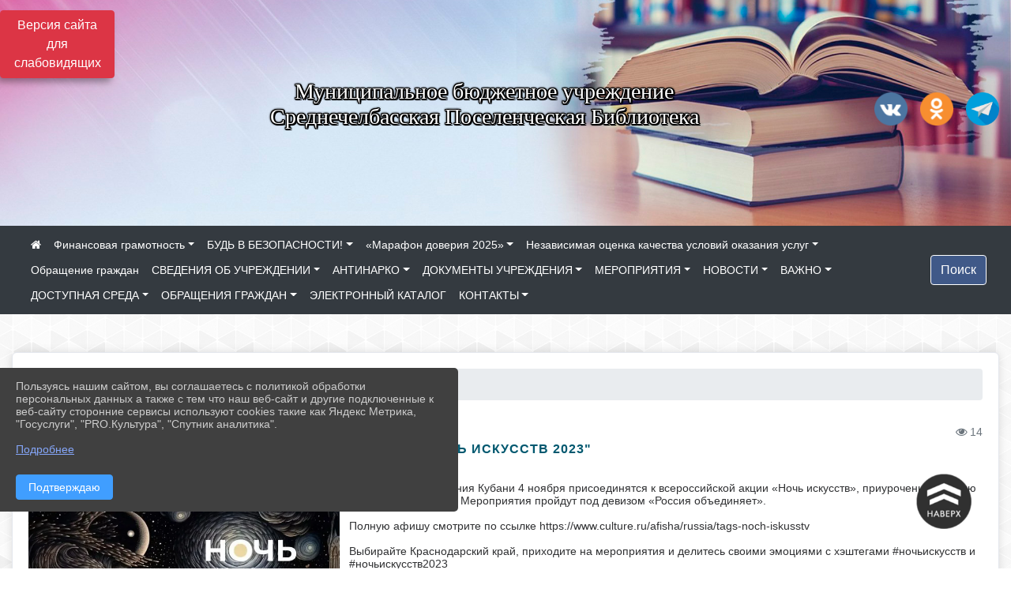

--- FILE ---
content_type: text/html; charset=utf-8
request_url: https://bibl-sred.pavkult.ru/item/1685331
body_size: 24331
content:
<!DOCTYPE html><html lang="ru" class="h-100"><head><meta charset="utf-8"><meta http-equiv="X-UA-Compatible" content="IE=edge"><meta name="viewport" content="width=device-width, initial-scale=1"><link href="https://www.leocdn.ru/uploadsForSiteId/200314/siteFavicon/ca237d75-5acc-4f85-a166-10cbf08fef8a.png" rel="shortcut icon" type="image/x-icon"><meta name="baseStaticUrl" content="/kubcms-front/v5/master"><link rel="stylesheet" crossorigin="" href="/kubcms-front/v5/master/s/a-index-tM_7IAdW.css"><link rel="stylesheet" crossorigin="" href="/kubcms-front/v5/master/s/a-el-form-item-aOVeQJfs.css"><link rel="stylesheet" crossorigin="" href="/kubcms-front/v5/master/s/a-el-checkbox-RI4HkaMh.css"><link rel="stylesheet" crossorigin="" href="/kubcms-front/v5/master/s/a-ParentTreeSelect-vdZDJbKU.css"><link rel="stylesheet" crossorigin="" href="/kubcms-front/v5/master/s/a-HelperTool-tn0RQdqM.css"><link rel="stylesheet" crossorigin="" href="/kubcms-front/v5/master/s/a-VideoInput-CvP3_GcT.css"><link rel="stylesheet" crossorigin="" href="/kubcms-front/v5/master/s/a-el-checkbox-group-D_6SYB2i.css"><link rel="stylesheet" crossorigin="" href="/kubcms-front/v5/master/s/a-index-cdla2BLU.css"><link rel="stylesheet" crossorigin="" href="/kubcms-front/v5/master/s/a-el-popover-Cktl5fHm.css"><link rel="stylesheet" crossorigin="" href="/kubcms-front/v5/master/s/a-FormPublicRender-MIpZo3OT.css"><link rel="stylesheet" crossorigin="" href="/kubcms-front/v5/master/s/a-el-date-picker-B3rLwVmC.css"><link rel="stylesheet" crossorigin="" href="/kubcms-front/v5/master/s/a-el-radio-DCrt2ktn.css"><link rel="stylesheet" crossorigin="" href="/kubcms-front/v5/master/s/a-el-pagination-BDwEpwR6.css"><link rel="stylesheet" crossorigin="" href="/kubcms-front/v5/master/s/a-el-popconfirm-Du63PGr7.css"><link rel="stylesheet" crossorigin="" href="/kubcms-front/v5/master/s/a-el-slider-DZCsS5Hk.css"><link rel="stylesheet" crossorigin="" href="/kubcms-front/v5/master/s/a-el-color-picker-ILi5dVKC.css"><link rel="stylesheet" crossorigin="" href="/kubcms-front/v5/master/s/a-el-input-number-BjNNn4iI.css"><link rel="stylesheet" crossorigin="" href="/kubcms-front/v5/master/s/a-index-DsLjyqO-.css"><link rel="stylesheet" crossorigin="" href="/kubcms-front/v5/master/s/a-SectionSettings-DWG_XLy8.css"><link rel="stylesheet" crossorigin="" href="/kubcms-front/v5/master/s/a-inSite-8egEwldS.css"><script type="module" crossorigin="" src="/kubcms-front/v5/master/s/e-inSite-BOhS6m2p.js"></script><link rel="modulepreload" crossorigin="" href="/kubcms-front/v5/master/s/c-index-bEbJun7z.js"><link rel="modulepreload" crossorigin="" href="/kubcms-front/v5/master/s/c-el-form-item-Dxi71L-P.js"><link rel="modulepreload" crossorigin="" href="/kubcms-front/v5/master/s/c-el-checkbox-CajeHZm7.js"><link rel="modulepreload" crossorigin="" href="/kubcms-front/v5/master/s/c-vuedraggable.umd-BHhTWoBF.js"><link rel="modulepreload" crossorigin="" href="/kubcms-front/v5/master/s/c-FrontendInterfaces-BVkycfaD.js"><link rel="modulepreload" crossorigin="" href="/kubcms-front/v5/master/s/c-ParentTreeSelect-9BFWADb_.js"><link rel="modulepreload" crossorigin="" href="/kubcms-front/v5/master/s/c-index-CYQ4u1dC.js"><link rel="modulepreload" crossorigin="" href="/kubcms-front/v5/master/s/c-HelperTool-D7hxN4_b.js"><link rel="modulepreload" crossorigin="" href="/kubcms-front/v5/master/s/c-FormGroupWrapper-lKGmvqxY.js"><link rel="modulepreload" crossorigin="" href="/kubcms-front/v5/master/s/c-_baseMap-DyS895Ik.js"><link rel="modulepreload" crossorigin="" href="/kubcms-front/v5/master/s/c-map-BGkT4sNy.js"><link rel="modulepreload" crossorigin="" href="/kubcms-front/v5/master/s/c-_baseOrderBy-CY_iNDhL.js"><link rel="modulepreload" crossorigin="" href="/kubcms-front/v5/master/s/c-orderBy-Bgm9KKau.js"><link rel="modulepreload" crossorigin="" href="/kubcms-front/v5/master/s/c-VideoInput-DqNmTCf7.js"><link rel="modulepreload" crossorigin="" href="/kubcms-front/v5/master/s/c-lodash-BQl7P9W9.js"><link rel="modulepreload" crossorigin="" href="/kubcms-front/v5/master/s/c-animations-BhI5P8CS.js"><link rel="modulepreload" crossorigin="" href="/kubcms-front/v5/master/s/c-index-DQIgQm1J.js"><link rel="modulepreload" crossorigin="" href="/kubcms-front/v5/master/s/c-index-CQ56PxfO.js"><link rel="modulepreload" crossorigin="" href="/kubcms-front/v5/master/s/c-toInteger-C6xo1XSi.js"><link rel="modulepreload" crossorigin="" href="/kubcms-front/v5/master/s/c-index-D5xCMlbC.js"><link rel="modulepreload" crossorigin="" href="/kubcms-front/v5/master/s/c-FormPublicRender-CshrnIvM.js"><link rel="modulepreload" crossorigin="" href="/kubcms-front/v5/master/s/c-el-pagination-ohcjjy-B.js"><link rel="modulepreload" crossorigin="" href="/kubcms-front/v5/master/s/c-el-popconfirm-CP8G0ic0.js"><link rel="modulepreload" crossorigin="" href="/kubcms-front/v5/master/s/c-index-ndmCYBTm.js"><link rel="modulepreload" crossorigin="" href="/kubcms-front/v5/master/s/c-el-slider-neuk3Ysm.js"><link rel="modulepreload" crossorigin="" href="/kubcms-front/v5/master/s/c-index-BYuZUDxE.js"><link rel="modulepreload" crossorigin="" href="/kubcms-front/v5/master/s/c-AddOrEdit-D10FjbOx.js"><link rel="modulepreload" crossorigin="" href="/kubcms-front/v5/master/s/c-index-yJLvgOIv.js"><link rel="modulepreload" crossorigin="" href="/kubcms-front/v5/master/s/c-index-BLOKTJfr.js"><link rel="modulepreload" crossorigin="" href="/kubcms-front/v5/master/s/c-SingleUploaderWithActions-B7OfwLLm.js"><link rel="modulepreload" crossorigin="" href="/kubcms-front/v5/master/s/c-SectionSettings-S1N5Srcd.js"><style>	body {		background: url('https://260634f6-1b1d-47e8-a801-c17cbd435e60.selcdn.net/img/backgrounds/gplaypattern.png') !important;	}</style><title>"НОЧЬ ИСКУССТВ 2023" | МБУ Среднечелбасская Поселенческая Библиотека Краснодарский край</title>
<meta name="title" content="" НОЧЬ="" ИСКУССТВ="" 2023"="" |="" МБУ="" Среднечелбасская="" Поселенческая="" Библиотека="" Краснодарский="" край"="">
<meta name="keywords" content="искусств, мероприятия, ночьискусств, культурные, учреждения, кубани, ноября, присоединятся, всероссийской, акции, приуроченной, народного, единства, пройдут">
<meta name="description" content="Культурные учреждения Кубани 4 ноября присоединятся к всероссийской акции «Ночь искусств», приуроченной ко Дню народного единства. Мероприятия пройдут под девизом «Россия объединяет».">
<meta property="og:url" content="https://bibl-sred.pavkult.ru/item/1685331">
<meta property="og:type" content="website">
<meta property="og:title" content="" НОЧЬ="" ИСКУССТВ="" 2023"="" |="" МБУ="" Среднечелбасская="" Поселенческая="" Библиотека="" Краснодарский="" край"="">
<meta property="og:description" content="Культурные учреждения Кубани 4 ноября присоединятся к всероссийской акции «Ночь искусств», приуроченной ко Дню народного единства. Мероприятия пройдут под девизом «Россия объединяет».">
<meta property="og:image" content="https://www.leocdn.ru/uploadsForSiteId/200314/siteHeader/40a6ab6d-963b-417f-9748-1cb3a7f4ea63.jpg">
<meta name="twitter:card" content="summary_large_image">
<meta property="twitter:domain" content="bibl-sred.pavkult.ru">
<meta property="twitter:url" content="https://bibl-sred.pavkult.ru/item/1685331">
<meta name="twitter:title" content="" НОЧЬ="" ИСКУССТВ="" 2023"="" |="" МБУ="" Среднечелбасская="" Поселенческая="" Библиотека="" Краснодарский="" край"="">
<meta name="twitter:description" content="Культурные учреждения Кубани 4 ноября присоединятся к всероссийской акции «Ночь искусств», приуроченной ко Дню народного единства. Мероприятия пройдут под девизом «Россия объединяет».">
<meta name="twitter:image" content="https://www.leocdn.ru/uploadsForSiteId/200314/siteHeader/40a6ab6d-963b-417f-9748-1cb3a7f4ea63.jpg"></head><body class="h-100 ptype-item_page item-id-1685331 parent-id-428217"><script>
		if ((document?.cookie || '').indexOf('devMode=1') !== -1) {
			var elemDiv = document.createElement('div');
			elemDiv.style.cssText = 'position:fixed;bottom:16px;right:35px;z-index:10000;color:red;';
			elemDiv.innerText = "devMode"
			document.body.appendChild(elemDiv);
		}
				</script><style data-styled="true" data-styled-version="6.1.12">.etsVJd{color:#ccc!important;font-size:16px!important;transition:transform 0.2s;display:inline-block;}/*!sc*/
.etsVJd:hover{color:#fff!important;transform:scale(1.2);}/*!sc*/
data-styled.g1[id="sc-braxZu"]{content:"etsVJd,"}/*!sc*/
.fjwXFW img{max-height:100%;min-width:100%;vertical-align:bottom;object-fit:cover;}/*!sc*/
data-styled.g2[id="sc-gJhJTp"]{content:"fjwXFW,"}/*!sc*/
</style><style id="custom-styles-2">/* рамки для фото блок новостей */
.col-3 {
    flex: 0 0 24%;
    max-width: 100%;
    background: url("https://www.leocdn.ru/uploadsForSiteId/201411/content/c0431a07-d8b1-4f41-9cb1-e7b274d56c88.png") !important;
        background-position-x: 0%;
        background-position-y: 0%;
        background-repeat: repeat;
        background-size: auto;
    background-position-x: 0%;
    background-position-y: 0%;
    background-repeat: repeat;
    background-attachment: scroll;
    background-size: auto;
    background-position: left top !important;
    background-size: 100% !important;
    background-repeat: no-repeat !important;
    width: 100%;
    height: 160px;
}
.cms-block-news.left-thumb-rightanounce .row img {
    margin-top: 14px;
}
.cms-block-news.right-thumb-rightanounce .row img {
    margin-top: 14px;
}
/* рамки для фото блок новостей */
.dropdown-menu.menu-sortabled.ui-sortable.show {
    margin-top: 11px;
    border-radius: 0px;

}




/**** Карусель банеров ***/
.carousel-inner:hover {
    transition: all 300ms ease !important;

}

i.fa.fa-2x.fa-wikipedia-w::before, i.fa.fa-2x.fa-wikipedia-w::before {
    color: #48649D;
    width: 1%;
    background-image: url(https://www.leocdn.ru/uploadsForSiteId/200711/content/8650ee82-0fd0-42a9-b51c-51390c395e07.png);
    content: '';
    width: 42px;
    height: 42px;
    background-size: cover;
    float: right;
}

.fa-youtube-square::before, .fa-youtube-square::before {
    color: #48649D;
    width: 1%;
    background-image: url(https://www.leocdn.ru/uploadsForSiteId/200417/content/cc4cc1f2-b18b-4bdb-8525-5324fd6e67d0.png);
    content: '';
    width: 42px;
    height: 42px;
    background-size: cover;
    float: right;
}

i.fa.fa-2x.fa-telegram::before, i.fa.fa-2x.fa-telegram::before {
    color: #48649D;
    width: 1%;
    background-image: url(https://www.leocdn.ru/uploadsForSiteId/202244/content/3a022d45-2c93-4944-905d-acc134c5679d.png);
    content: '';
    width: 42px;
    height: 42px;
    background-size: cover;
    float: right;
    
}

.fa-vk::before {
    color: #48649D;
    width: 1%;
    background-image: url(https://www.leocdn.ru/uploadsForSiteId/201172/content/3dbeed6b-9956-499c-ae48-758107655c1b.png);
    content: '';
    width: 42px;
    height: 42px;
    background-size: cover;
    float: right
}
.fa-odnoklassniki-square::before {
   color: #48649D;
    width: 1%;
    background-image: url(https://www.leocdn.ru/uploadsForSiteId/201172/content/2904fc0e-c9a0-45b6-a489-ea937f865c9a.png);
    content: '';
    width: 42px;
    height: 42px;
    background-size: cover;
    float: right
}


/**********************************************************/
/************** шаблон css (основные фунции) **************/
/**********************************************************/

/*** ПОДГРУЖАЕМ GOOGLE ШРИФТЫ ***/
@import url('https://fonts.googleapis.com/css2?family=Open+Sans:wght@300&display=swap');
@import url('https://fonts.googleapis.com/css2?family=Playfair+Display:ital@1&display=swap');
@import url('https://fonts.googleapis.com/css2?family=Playfair+Display:ital@0;1&display=swap');
@import url('https://fonts.googleapis.com/css2?family=PT+Sans:ital@1&display=swap');
/*** ПОДГРУЖАЕМ GOOGLE ШРИФТЫ ***/

/*** ШРИФТЫ И СТИЛЬ ЗАГОЛОВКОВ ***/
* {
	box-sizing: border-box;
}

body {/*используем семью шрифтов в теле сайта***/
	font-family: 'Open Sans', sans-serif; 
}

.logo {/*используем семью шрифтов в шапке сайта ***/

	font-family: 'Playfair Display', serif;
}

a {
    color: #00586F;
    text-decoration: none;
    background-color: transparent;
}
.h3, h3 {/*стиль заголовков h3*/
	font-size: 16px;
	font-weight: bold;
	text-transform: uppercase;
	letter-spacing: 1px;
	color: #00586F;  
	 text-transform: uppercase;
}


.h4, h4 {/*стиль заголовков h4*/
	font-size: 1.3rem;
	font-weight: bold;
	color: #00586F; 
	 text-transform: uppercase;
}    

.col-md-6 .h4, h4 {/*стиль заголовков блоки (главная)*/
    color: #4d4d4d;
    font-size: 16px;
}

.col-md-3 .h4, h4 {/*стиль заголовков блоки (крайние)*/
    color: #4d4d4d;
    font-size: 16px;
}

/*** ШРИФТЫ И СТИЛЬ ЗАГОЛОВКОВ ***/

/*** ШАПКА САЙТА ***/
.head-image {
	width: 100%; /*ширина шапки*/
	background-size: cover; 
	background-image: url(null);
	background: #304156; /*цвет шапки*/ 
}
.line {
    width: 120px;
    height: 200px;
    margin-top: 40px;
}
/* Логотип */
/*** ШАПКА САЙТА ***/

/*** КНОПКА ВЕРТИКАЛЬНОГО МЕНЮ ***/
#show-sidebar {
	top: 150px !important; /*растояние от верхнего края*/
}
/*** КНОПКА ВЕРТИКАЛЬНОГО МЕНЮ ***/

/*** КНОПКА ПОИСК ***/
.visual-impired-button {
	margin-top: 0; /*растояние от верхнего края*/
} 

.btn-outline-success {
    color: #fff;
    background-color: #405988;
    border-color: #fff;
}

.btn-outline-success:hover {
	color: #fff; 
	background-color: #4d6aa0;
	border-color: #fff;
}

.btn-outline-success:not(:disabled):not(.disabled).active, .btn-outline-success:not(:disabled):not(.disabled):active, .show > .btn-outline-success.dropdown-toggle {
	color: #fff;
	background-color: #405988;
	border-color: #fefffe;
}

.btn-outline-success:not(:disabled):not(.disabled).active:focus, .btn-outline-success:not(:disabled):not(.disabled):active:focus, .show > .btn-outline-success.dropdown-toggle:focus {
	box-shadow: 0 0 0 .2rem #405988;
}

.btn-outline-success.focus, .btn-outline-success:focus {
	box-shadow: 0 0 0 .2rem #405988;
}
/*** КНОПКА ПОИСК ***/

/*** ГОРИЗОНТАЛЬНОЕ МЕНЮ ***/
	.navbar-dark .navbar-nav .active > .nav-link, .navbar-dark .navbar-nav .nav-link.active, .navbar-dark .navbar-nav .nav-link.show, .navbar-dark .navbar-nav .show > .nav-link {
    color: #aaa; transition: all 0.2s;}

	.navbar-dark .navbar-nav .active > .nav-link, .navbar-dark .navbar-nav .nav-link.active, .navbar-dark .navbar-nav .nav-link.show, .navbar-dark .navbar-nav .show > .nav-link:hover {
  
    border-bottom: 2px solid #ffffff; transition: all 0.2s;}

 
/*** ГОРИЗОНТАЛЬНОЕ МЕНЮ ***/

/*** ХЛЕБНЫЕ КРОШКИ ***/
.breadcrumb  a {
	color: #002F72 !important;
}

.breadcrumb  a:hover {
	color: #49D3B9 !important;
}

.breadcrumb  a:focus {
	color: #49D3B9 !important;
}
/*** ХЛЕБНЫЕ КРОШКИ ***/

/*** ВЕРТИКАЛЬНОЕ МЕНЮ ***/
.sidebar-brand {
	color: #49D3B9 !important;
}

.sidebar-brand a {
	color: #49D3B9 !important;
}

.sidebar-brand  a:hover {
	color: #49D3B9 !important;
}

.sidebar-brand  a:focus {
	color: #49D3B9 !important;
}

.sidebar-wrapper .sidebar-menu .active > a {
	background: #3d6286;
}

.sidebar-wrapper .sidebar-menu .sidebar-dropdown .sidebar-submenu ul {
	background: #2b3e62;
}

.sidebar-wrapper {
	background: #2b3e62;
}

.sidebar-wrapper .sidebar-menu a {
	color: #ffffff !important;
}

.sidebar-wrapper .sidebar-menu a:hover {
	color: #49D3B9 !important;
}

.sidebar-wrapper .sidebar-menu a:focus {
	color: #49D3B9 !important;
}

.sidebar-menu > ul:nth-child(1) > li:nth-child(1) {
	color: #49D3B9 !important;
}

.sidebar-menu > ul:nth-child(2) > li:nth-child(1) {
	color: #49D3B9 !important;
}
/*** ВЕРТИКАЛЬНОЕ МЕНЮ ***/

/*** ПОДВАЛ САЙТА ***/
footer.footer {
	border-top: 1px solid #ccc;
	background: #373636 repeat !important;
}

footer.footer a {
	color: #FFFFFF;
	text-decoration: none;
}

footer.footer a:hover {
	color: #8e8c8c;
	text-decoration: none;
}
/*** ПОДВАЛ САЙТА ***/

/*** ИНОЕ ***/
/*** ссылки в новостях центральный блок***/
html.h-100 body.h-100 div.page-wrapper.toggled.h-100 main.page-content.d-flex.flex-column.h-100.cms-all-sections div.body-container.mt-4.mb-4 div.container div.row div.col-md-6
a {
    color: #00586F;
    text-decoration: none;
    background-color: transparent;
}
/*** ссылки в новостях цб***/

/*** нз ***/
.align-items-center {
	align-items: left !important;
}
/*** нз ***/

/*** увеличение изображений при наведении ***/

/*** увеличение изображений при наведении ***/

/*** ДОПОЛНИТЕЛЬНОЕ ВЕРТИЛЬНОЕ МЕНЮ ***/
/** <!--HTML --> <div class="category-wrap">
<h3>МЕНЮ</h3>
<ul>
	<li><a href="/">О НАС</a></li>
	<li><a href="/">НОВОСТИ</a></li>
	<li><a href="/">ФОТОГАЛЕРЕЯ</a></li>
	<li><a href="/">ВИДЕОГАЛЕРЕЯ</a></li>
	<li><a href="/">ЭЛЕКТРОННАЯ ПРИЕМНАЯ</a></li>
	<li><a href="/">КОНТАКТЫ</a></li>
</ul>
<hr /></div> <!--HTML --> **/

.category-wrap {
    padding: 15px;
    background: white;
    width: 200px;
    
    font-family: "Helvetica Neue", Helvetica, Arial, sans-serif;
  }
  .category-wrap h3 {
    font-size: 16px;
    color: rgba(0,0,0,.6);
    margin: 0 0 10px;
    padding: 0 5px;
    position: relative;
  }
  .category-wrap h3::after {
      content: "";
      width: 6px;
      height: 6px;
      background: #405988;
      position: absolute;
      right: 5px;
      bottom: 2px;
      box-shadow: -8px -8px #405988, 0 -8px #405988, -8px 0 #405988;
  }
  
  .category-wrap ul {
    list-style: none;
    margin: 0;
    padding: 0; 
    border-top: 1px solid rgba(0,0,0,.3);
  }
  .category-wrap li {margin: 12px 0 0 0px;}
  .category-wrap a {
    text-decoration: none;
    display: block;  
    font-size: 13px;
    color: rgba(0,0,0,.6);
    padding: 5px;
    position: relative;
    transition: .3s linear;
      text-transform: uppercase;
  }
  .category-wrap a:after {
    content: "\1405";
    font-family: FontAwesome;
    position: absolute;
    right: 5px;
    color: white;
    transition: .2s linear;
  }
  .category-wrap a:hover {
      background: #405988;
      color: white;
  }
 
/*** ДОПОЛНИТЕЛЬНОЕ ВЕРТИЛЬНОЕ МЕНЮ ***/




/*** ИНОЕ ***/</style><div class="h-100"><div class="visual-impired-button" itemprop="copy" style="padding:3px 0"><a style="margin-top:10px" href="#" class="btn btn-danger spec bvi-open" aria-label="Включить версию для слабовидящих">Версия сайта для слабовидящих</a></div><main class="page-content d-flex flex-column h-100 cms-all-sections" id="allrecords"><div data-section-id="10931" data-section-type="header" data-section-comment="" data-section-visible="1" class="bvi-tts" id="rec10931"><div class="head-image" style="width:100%;background-size:cover;background-image:url('https://www.leocdn.ru/uploadsForSiteId/200314/siteHeader/40a6ab6d-963b-417f-9748-1cb3a7f4ea63.jpg')"><div style="position:relative;padding-bottom:26px;padding-top:20px" class="container"><div class="d-flex align-items-center justify-content-between"><div class="line" style="padding:0px"><div style="padding:12px 9px 0 10px"><img loading="lazy"></div></div><div class="logo"><div><meta name="proculture-verification" content="bda7d9059639c358776fc86eb8c14ad5">

<script async="" src="https://culturaltracking.ru/static/js/spxl.js?pixelId=2801" data-pixel-id="2801"></script>

<p style="text-align: center;"><span style="font-size:28px;"><span style="color:#ffffff;"><font face="Monotype"><span style="text-shadow:#000000 2px 0px, #000000 2px 2px, #000000 0px 2px, #000000 -1px 1px, #000000 -1px 0px, #000000 -1px -1px, #000000 0px -1px, #000000 1px -1px, #000000 0 0 3px, #000000 0 0 3px, #000000 0 0 3px, #000000 0 0 3px">Муниципальное бюджетное учреждение <br>Среднечелбасская Поселенческая Библиотека</span></font></span></span></p></div><div>   </div></div><div><a href="" target="_blank" class="sc-braxZu etsVJd ml-3" socialnetworkscolor="#ccc" socialnetworkscolorhover="#fff" socialnetworksfontsize="16"><i class="fa fa-2x fa-vk"></i></a><a href="" target="_blank" class="sc-braxZu etsVJd ml-3" socialnetworkscolor="#ccc" socialnetworkscolorhover="#fff" socialnetworksfontsize="16"><i class="fa fa-2x fa-odnoklassniki-square"></i></a><a href="" target="_blank" class="sc-braxZu etsVJd ml-3" socialnetworkscolor="#ccc" socialnetworkscolorhover="#fff" socialnetworksfontsize="16"><i class="fa fa-2x fa-telegram"></i></a></div></div></div></div><nav class="navbar navbar-expand-sm navbar-dark" style="background-color:#343a40"><div class="container-fluid"><button class="navbar-toggler" type="button" data-toggle="collapse" data-target="#navbarsExample03" aria-controls="navbarsExample03" aria-expanded="false" aria-label="Развернуть наигацию"><span class="navbar-toggler-icon"></span></button><div class="collapse navbar-collapse visible" id="navbarsExample03"><ul class="navbar-nav mr-auto menu-sortabled"><li class="nav-item"><a class="nav-link" href="/"><i class="fa fa-home"></i></a></li><li class="nav-item dropdown" id="menu_1684632" item-id="1684632"><a class="nav-link dropdown-toggle" href="/item/1684632" id="dropdown03" data-toggle="dropdown" aria-haspopup="true" aria-expanded="false">Финансовая грамотность</a><ul class="dropdown-menu menu-sortabled" aria-labelledby="dropdown03"><li id="menu_2345294" item-id="2345294"><a class="dropdown-item" href="/item/2345294">Устали от Мошенников?</a><span style="display:none" class="move-box"><i class="fa fa-arrows"></i></span></li><li id="menu_2200884" item-id="2200884"><a class="dropdown-item" href="/item/2200884">Знай свои права!</a><span style="display:none" class="move-box"><i class="fa fa-arrows"></i></span></li><li id="menu_2324263" item-id="2324263"><a class="dropdown-item" href="/item/2324263">«Краснодарский край — территория без тени!»</a><span style="display:none" class="move-box"><i class="fa fa-arrows"></i></span></li><li id="menu_2200805" item-id="2200805"><a class="dropdown-item" href="/item/2200805">"СЕРАЯ" ЗАРАБОТНАЯ ПЛАТА</a><span style="display:none" class="move-box"><i class="fa fa-arrows"></i></span></li><li id="menu_2195091" item-id="2195091"><a class="dropdown-item" href="/item/2195091">«Об утверждении Стратегии повышения финансовой грамотности и формирования финансовой культуры до 2030 года»</a><span style="display:none" class="move-box"><i class="fa fa-arrows"></i></span></li><li id="menu_1686978" item-id="1686978"><a class="dropdown-item" href="/item/1686978"> «Скажи НЕТ серой зарплате» </a><span style="display:none" class="move-box"><i class="fa fa-arrows"></i></span></li><li id="menu_2200824" item-id="2200824"><a class="dropdown-item" href="/item/2200824">ТВОИ ТРУДОВЫЕ ПРАВА, ПОДРОСТОК</a><span style="display:none" class="move-box"><i class="fa fa-arrows"></i></span></li><li id="menu_1685551" item-id="1685551"><a class="dropdown-item" href="/item/1685551">Проведение флэш-моба «Я работаю!»</a><span style="display:none" class="move-box"><i class="fa fa-arrows"></i></span></li><li id="menu_2328428" item-id="2328428"><a class="dropdown-item" href="/item/2328428">КОЛЛЕКТИВНЫЙ ДОГОВОР</a><span style="display:none" class="move-box"><i class="fa fa-arrows"></i></span></li><li id="menu_2328440" item-id="2328440"><a class="dropdown-item" href="/item/2328440">Тематическое оформле-ние по тематике легализации трудовых отношений и выплаты официальной заработной платы</a><span style="display:none" class="move-box"><i class="fa fa-arrows"></i></span></li><li class="mx-3 admin-buttons horizontal-menu" style="display:none"><div class="d-flex justify-content-around text-center"><a data-toggle="tooltip" class="nav-link w-full" data-placement="bottom" title="Список" href="/front#/content?type=menu&amp;parentId=1684632"><i class="fa fa-list"></i></a><a data-toggle="tooltip" class="nav-link w-full" data-placement="bottom" title="Добавить" href="/front#/content/add?type=menu&amp;parentId=1684632"><i class="fa fa-plus"></i></a></div></li></ul><span style="display:none" class="move-box"><i class="fa fa-arrows"></i></span></li><li class="nav-item dropdown" id="menu_1796669" item-id="1796669"><a class="nav-link dropdown-toggle" href="/item/1796669" id="dropdown03" data-toggle="dropdown" aria-haspopup="true" aria-expanded="false">БУДЬ В БЕЗОПАСНОСТИ!</a><ul class="dropdown-menu menu-sortabled" aria-labelledby="dropdown03"><li id="menu_1901587" item-id="1901587"><a class="dropdown-item" href="/item/1901587">«Безопасность-это жизнь»-Викторина</a><span style="display:none" class="move-box"><i class="fa fa-arrows"></i></span></li><li id="menu_2329368" item-id="2329368"><a class="dropdown-item" href="/item/2329368">«Мир безопасности»-Информационный час</a><span style="display:none" class="move-box"><i class="fa fa-arrows"></i></span></li><li id="menu_1809440" item-id="1809440"><a class="dropdown-item" href="/item/1809440">ПРАВИЛА ПОВЕДЕНИЯ ПРИ ОБНАРУЖЕНИИ ПОСТОРОННЕГО ПОДОЗРИТЕЛЬНОГО ПРЕДМЕТА, ПОХОЖЕГО НА ВЗРЫВНОЕ УСТРОЙСТВО (ВУ)</a><span style="display:none" class="move-box"><i class="fa fa-arrows"></i></span></li><li id="menu_1809422" item-id="1809422"><a class="dropdown-item" href="/item/1809422">Об утверждении перечня предметов, запрещенных к проносу  в места проведения культурно-массовых мероприятий на территории муниципального образования Павловский район</a><span style="display:none" class="move-box"><i class="fa fa-arrows"></i></span></li><li id="menu_2185914" item-id="2185914"><a class="dropdown-item" href="/item/2185914">«Мы против террора!»-Игра-путешествие с логическими заданиями</a><span style="display:none" class="move-box"><i class="fa fa-arrows"></i></span></li><li id="menu_2340615" item-id="2340615"><a class="dropdown-item" href="/item/2340615">«Будьте бдительны: если неизвестные люди под видом сотрудников правоохранительных органов, банков или социальных служб пытаются выманить у вас деньги - это кибермошенники!</a><span style="display:none" class="move-box"><i class="fa fa-arrows"></i></span></li><li id="menu_2340665" item-id="2340665"><a class="dropdown-item" href="/item/2340665">ПАМЯТКА ДЛЯ УЧАЩИХСЯ «ЧТОБЫ НЕ СГОРЕТЬ!!!»</a><span style="display:none" class="move-box"><i class="fa fa-arrows"></i></span></li><li id="menu_2340684" item-id="2340684"><a class="dropdown-item" href="/item/2340684">БЕСЕДА С РОДИТЕЛЯМИ ПО ПОЖАРНОЙ БЕЗОПАСНОСТИ!!!!</a><span style="display:none" class="move-box"><i class="fa fa-arrows"></i></span></li><li id="menu_2340672" item-id="2340672"><a class="dropdown-item" href="/item/2340672">ОБРАЩЕНИЕ К ДЕТЯМ ПО ПОЖАРАМ!!!</a><span style="display:none" class="move-box"><i class="fa fa-arrows"></i></span></li><li id="menu_2340660" item-id="2340660"><a class="dropdown-item" href="/item/2340660">Профилактика гибели и травмирования детей на пожаре</a><span style="display:none" class="move-box"><i class="fa fa-arrows"></i></span></li><li id="menu_2003511" item-id="2003511"><a class="dropdown-item" href="/item/2003511">Противодействие идеологии терроризма в сети "Интернет"</a><span style="display:none" class="move-box"><i class="fa fa-arrows"></i></span></li><li id="menu_1809428" item-id="1809428"><a class="dropdown-item" href="/item/1809428">Будьте бдительны!</a><span style="display:none" class="move-box"><i class="fa fa-arrows"></i></span></li><li id="menu_1809450" item-id="1809450"><a class="dropdown-item" href="/item/1809450">Обязанности должностных лиц при угрозе Совершения террористического акта</a><span style="display:none" class="move-box"><i class="fa fa-arrows"></i></span></li><li id="menu_2271023" item-id="2271023"><a class="dropdown-item" href="/item/2271023">«Безопасность на дороге несовершеннолетних водителей»</a><span style="display:none" class="move-box"><i class="fa fa-arrows"></i></span></li><li id="menu_1809474" item-id="1809474"><a class="dropdown-item" href="/item/1809474">НОМЕРА ЭКСТРЕННЫХ ТЕЛЕФОНОВ</a><span style="display:none" class="move-box"><i class="fa fa-arrows"></i></span></li><li id="menu_1844796" item-id="1844796"><a class="dropdown-item" href="/item/1844796">Обнаружение подозрительного предмета, который может оказаться взрывным устройством Если обнаруженный предмет не должен, по вашему мнению, находиться в месте, где Вы его нашли, не оставляйте этот фа...</a><span style="display:none" class="move-box"><i class="fa fa-arrows"></i></span></li><li id="menu_2376370" item-id="2376370"><a class="dropdown-item" href="/item/2376370">полиция предупреждает!!!!!</a><span style="display:none" class="move-box"><i class="fa fa-arrows"></i></span></li><li id="menu_1809470" item-id="1809470"><a class="dropdown-item" href="/item/1809470">  ТВОИ ДЕЙСТВИЯ, КОГДА ОБЪЯВЛЕНА СИТУАЦИЯ ТЕРРОРИСТИЧЕСКОЙ ОПАСНОСТИ</a><span style="display:none" class="move-box"><i class="fa fa-arrows"></i></span></li><li id="menu_1809480" item-id="1809480"><a class="dropdown-item" href="/item/1809480">ЕСЛИ ВАС ЗАХВАТИЛИ В ЗАЛОЖНИКИ</a><span style="display:none" class="move-box"><i class="fa fa-arrows"></i></span></li><li id="menu_1809433" item-id="1809433"><a class="dropdown-item" href="/item/1809433">ПАМЯТКА ПРИ УГРОЗЕ ИЛИ ВОЗНИКНОВЕНИИ ЧРЕЗВЫЧАЙНОЙ СИТУАЦИИ</a><span style="display:none" class="move-box"><i class="fa fa-arrows"></i></span></li><li id="menu_1809425" item-id="1809425"><a class="dropdown-item" href="/item/1809425">Комплексный план противодействия идеологии терроризма в Российской Федерации на 2024 - 2028 годы</a><span style="display:none" class="move-box"><i class="fa fa-arrows"></i></span></li><li id="menu_1809459" item-id="1809459"><a class="dropdown-item" href="/item/1809459">Действия при обнаружении взрывного устройства</a><span style="display:none" class="move-box"><i class="fa fa-arrows"></i></span></li><li id="menu_1809465" item-id="1809465"><a class="dropdown-item" href="/item/1809465">Три Уровня терростической угрозы</a><span style="display:none" class="move-box"><i class="fa fa-arrows"></i></span></li><li id="menu_1825581" item-id="1825581"><a class="dropdown-item" href="/item/1825581">"Мы против террора" - информационный час</a><span style="display:none" class="move-box"><i class="fa fa-arrows"></i></span></li><li id="menu_1809443" item-id="1809443"><a class="dropdown-item" href="/item/1809443">ОСТОРОЖНО - ТЕРРОРИЗМ!</a><span style="display:none" class="move-box"><i class="fa fa-arrows"></i></span></li><li id="menu_1809451" item-id="1809451"><a class="dropdown-item" href="/item/1809451">Действия при получении угрозы</a><span style="display:none" class="move-box"><i class="fa fa-arrows"></i></span></li><li id="menu_1809439" item-id="1809439"><a class="dropdown-item" href="/item/1809439">ПРИ ПОЛУЧЕНИИ ТЕЛЕФОННОЙ УГРОЗЫ или СООБЩЕНИЯ ОБ УГРОЗЕ МИНИРОВАНИЯ ОБЪЕКТА</a><span style="display:none" class="move-box"><i class="fa fa-arrows"></i></span></li><li class="mx-3 admin-buttons horizontal-menu" style="display:none"><div class="d-flex justify-content-around text-center"><a data-toggle="tooltip" class="nav-link w-full" data-placement="bottom" title="Список" href="/front#/content?type=menu&amp;parentId=1796669"><i class="fa fa-list"></i></a><a data-toggle="tooltip" class="nav-link w-full" data-placement="bottom" title="Добавить" href="/front#/content/add?type=menu&amp;parentId=1796669"><i class="fa fa-plus"></i></a></div></li></ul><span style="display:none" class="move-box"><i class="fa fa-arrows"></i></span></li><li class="nav-item dropdown" id="menu_2191295" item-id="2191295"><a class="nav-link dropdown-toggle" href="/item/2191295" id="dropdown03" data-toggle="dropdown" aria-haspopup="true" aria-expanded="false">«Марафон доверия 2025»</a><ul class="dropdown-menu menu-sortabled" aria-labelledby="dropdown03"><li id="menu_2191306" item-id="2191306"><a class="dropdown-item" href="/item/2191306">С какими вопросами можно обратиться за помощью на Детский телефон доверия?</a><span style="display:none" class="move-box"><i class="fa fa-arrows"></i></span></li><li id="menu_2191310" item-id="2191310"><a class="dropdown-item" href="/item/2191310">Не знаю с чего начать: как подготовиться к первому звонку</a><span style="display:none" class="move-box"><i class="fa fa-arrows"></i></span></li><li id="menu_2191303" item-id="2191303"><a class="dropdown-item" href="/item/2191303">Сила доверия: чем может помочь звонок на Детский телефон доверия?</a><span style="display:none" class="move-box"><i class="fa fa-arrows"></i></span></li><li id="menu_2191314" item-id="2191314"><a class="dropdown-item" href="/item/2191314">Вы нам звонили: 5 популярных вопросов от детей и подростков Детскому телефону доверия</a><span style="display:none" class="move-box"><i class="fa fa-arrows"></i></span></li><li id="menu_2191318" item-id="2191318"><a class="dropdown-item" href="/item/2191318">Мифы и факты о Детском телефоне доверия</a><span style="display:none" class="move-box"><i class="fa fa-arrows"></i></span></li><li id="menu_2191300" item-id="2191300"><a class="dropdown-item" href="/item/2191300">В каких ситуациях можно посоветовать ребенку позвонить на Детский телефон доверия?</a><span style="display:none" class="move-box"><i class="fa fa-arrows"></i></span></li><li class="mx-3 admin-buttons horizontal-menu" style="display:none"><div class="d-flex justify-content-around text-center"><a data-toggle="tooltip" class="nav-link w-full" data-placement="bottom" title="Список" href="/front#/content?type=menu&amp;parentId=2191295"><i class="fa fa-list"></i></a><a data-toggle="tooltip" class="nav-link w-full" data-placement="bottom" title="Добавить" href="/front#/content/add?type=menu&amp;parentId=2191295"><i class="fa fa-plus"></i></a></div></li></ul><span style="display:none" class="move-box"><i class="fa fa-arrows"></i></span></li><li class="nav-item dropdown" id="menu_2290611" item-id="2290611"><a class="nav-link dropdown-toggle" href="/item/2290611" id="dropdown03" data-toggle="dropdown" aria-haspopup="true" aria-expanded="false">Независимая оценка качества условий оказания услуг</a><ul class="dropdown-menu menu-sortabled" aria-labelledby="dropdown03"><li id="menu_2370663" item-id="2370663"><a class="dropdown-item" href="/item/2370663">ОТЧЁТ ПО РЕЗУЛЬТАТАМ СБОРА, ОБОБЩЕНИЯ И АНАЛИЗА ИНФОРМАЦИИ О КАЧЕСТВЕ УСЛОВИЙ ОКАЗАНИЯ УСЛУГ ОРГАНИЗАЦИЕЙ КУЛЬТУРЫ</a><span style="display:none" class="move-box"><i class="fa fa-arrows"></i></span></li><li id="menu_2290615" item-id="2290615"><a class="dropdown-item" href="/item/2290615">НОК</a><span style="display:none" class="move-box"><i class="fa fa-arrows"></i></span></li><li class="mx-3 admin-buttons horizontal-menu" style="display:none"><div class="d-flex justify-content-around text-center"><a data-toggle="tooltip" class="nav-link w-full" data-placement="bottom" title="Список" href="/front#/content?type=menu&amp;parentId=2290611"><i class="fa fa-list"></i></a><a data-toggle="tooltip" class="nav-link w-full" data-placement="bottom" title="Добавить" href="/front#/content/add?type=menu&amp;parentId=2290611"><i class="fa fa-plus"></i></a></div></li></ul><span style="display:none" class="move-box"><i class="fa fa-arrows"></i></span></li><li class="nav-item" id="menu_2300534" item-id="2300534"><a href="/item/2300534" class="nav-link">Обращение граждан</a><span style="display:none" class="move-box"><i class="fa fa-arrows"></i></span></li><li class="nav-item dropdown" id="menu_297337" item-id="297337"><a class="nav-link dropdown-toggle" href="/item/297337" id="dropdown03" data-toggle="dropdown" aria-haspopup="true" aria-expanded="false">СВЕДЕНИЯ ОБ УЧРЕЖДЕНИИ</a><ul class="dropdown-menu menu-sortabled" aria-labelledby="dropdown03"><li id="menu_297338" item-id="297338"><a class="dropdown-item" href="/item/297338">01. Общая информация</a><span style="display:none" class="move-box"><i class="fa fa-arrows"></i></span></li><li id="menu_297339" item-id="297339"><a class="dropdown-item" href="/item/297339">02. Сведения об учредителе</a><span style="display:none" class="move-box"><i class="fa fa-arrows"></i></span></li><li id="menu_297340" item-id="297340"><a class="dropdown-item" href="/item/297340">03. Учредительные документы</a><span style="display:none" class="move-box"><i class="fa fa-arrows"></i></span></li><li id="menu_297341" item-id="297341"><a class="dropdown-item" href="/item/297341">04. Структура организации культуры</a><span style="display:none" class="move-box"><i class="fa fa-arrows"></i></span></li><li id="menu_297342" item-id="297342"><a class="dropdown-item" href="/item/297342">05. Руководство организации культуры</a><span style="display:none" class="move-box"><i class="fa fa-arrows"></i></span></li><li id="menu_297343" item-id="297343"><a class="dropdown-item" href="/item/297343">06. Информация о деятельности организации культуры</a><span style="display:none" class="move-box"><i class="fa fa-arrows"></i></span></li><li id="menu_297344" item-id="297344"><a class="dropdown-item" href="/item/297344">07. Муниципальное задание </a><span style="display:none" class="move-box"><i class="fa fa-arrows"></i></span></li><li id="menu_297345" item-id="297345"><a class="dropdown-item" href="/item/297345">08. Иная информация</a><span style="display:none" class="move-box"><i class="fa fa-arrows"></i></span></li><li id="menu_297346" item-id="297346"><a class="dropdown-item" href="/item/297346">09. Результаты независимой оценки качества оказания услуг</a><span style="display:none" class="move-box"><i class="fa fa-arrows"></i></span></li><li class="mx-3 admin-buttons horizontal-menu" style="display:none"><div class="d-flex justify-content-around text-center"><a data-toggle="tooltip" class="nav-link w-full" data-placement="bottom" title="Список" href="/front#/content?type=menu&amp;parentId=297337"><i class="fa fa-list"></i></a><a data-toggle="tooltip" class="nav-link w-full" data-placement="bottom" title="Добавить" href="/front#/content/add?type=menu&amp;parentId=297337"><i class="fa fa-plus"></i></a></div></li></ul><span style="display:none" class="move-box"><i class="fa fa-arrows"></i></span></li><li class="nav-item dropdown" id="menu_1362496" item-id="1362496"><a class="nav-link dropdown-toggle" href="/item/1362496" id="dropdown03" data-toggle="dropdown" aria-haspopup="true" aria-expanded="false">АНТИНАРКО</a><ul class="dropdown-menu menu-sortabled" aria-labelledby="dropdown03"><li id="menu_2027156" item-id="2027156"><a class="dropdown-item" href="/item/2027156"> «Если ты попал в беду» - информационный час.</a><span style="display:none" class="move-box"><i class="fa fa-arrows"></i></span></li><li id="menu_2044387" item-id="2044387"><a class="dropdown-item" href="/item/2044387">Общероссийская акция «Сообщи, где торгуют смертью! »</a><span style="display:none" class="move-box"><i class="fa fa-arrows"></i></span></li><li id="menu_2370758" item-id="2370758"><a class="dropdown-item" href="/item/2370758">«Пусть всегда будет завтра»-Беседа</a><span style="display:none" class="move-box"><i class="fa fa-arrows"></i></span></li><li id="menu_2123269" item-id="2123269"><a class="dropdown-item" href="/item/2123269">«Десять заповедей здоровья»-Беседа</a><span style="display:none" class="move-box"><i class="fa fa-arrows"></i></span></li><li id="menu_1866201" item-id="1866201"><a class="dropdown-item" href="/item/1866201">"Аптечная наркомания" - беседа</a><span style="display:none" class="move-box"><i class="fa fa-arrows"></i></span></li><li id="menu_2384494" item-id="2384494"><a class="dropdown-item" href="/item/2384494">"Книги убеждают в пользе ЗОЖ" - обзор литературы.</a><span style="display:none" class="move-box"><i class="fa fa-arrows"></i></span></li><li id="menu_2354745" item-id="2354745"><a class="dropdown-item" href="/item/2354745">«За жизнь без табака»-час информации</a><span style="display:none" class="move-box"><i class="fa fa-arrows"></i></span></li><li id="menu_2361925" item-id="2361925"><a class="dropdown-item" href="/item/2361925">"Выбираем жизнь" - беседа.</a><span style="display:none" class="move-box"><i class="fa fa-arrows"></i></span></li><li id="menu_2325869" item-id="2325869"><a class="dropdown-item" href="/item/2325869">"Трезвость-выбор сильных" - беседа.</a><span style="display:none" class="move-box"><i class="fa fa-arrows"></i></span></li><li id="menu_1802077" item-id="1802077"><a class="dropdown-item" href="/item/1802077">"Скажи наркотикам - нет" - информационный час.</a><span style="display:none" class="move-box"><i class="fa fa-arrows"></i></span></li><li id="menu_1851739" item-id="1851739"><a class="dropdown-item" href="/item/1851739">"Будь здоров" - информационный час</a><span style="display:none" class="move-box"><i class="fa fa-arrows"></i></span></li><li id="menu_1932963" item-id="1932963"><a class="dropdown-item" href="/item/1932963"> "Будь собой"  -  тематический обзор.</a><span style="display:none" class="move-box"><i class="fa fa-arrows"></i></span></li><li id="menu_2173652" item-id="2173652"><a class="dropdown-item" href="/item/2173652">🚩 Проверь, в безопасности ли твои друзья и близкие.</a><span style="display:none" class="move-box"><i class="fa fa-arrows"></i></span></li><li id="menu_1814428" item-id="1814428"><a class="dropdown-item" href="/item/1814428">"Не нужно бояться, важно знать" - час информации.</a><span style="display:none" class="move-box"><i class="fa fa-arrows"></i></span></li><li id="menu_2341144" item-id="2341144"><a class="dropdown-item" href="/item/2341144">"Шаг в бездну" - познавательная беседа.</a><span style="display:none" class="move-box"><i class="fa fa-arrows"></i></span></li><li id="menu_2180160" item-id="2180160"><a class="dropdown-item" href="/item/2180160">"Слагаемые  здоровья" - беседа.</a><span style="display:none" class="move-box"><i class="fa fa-arrows"></i></span></li><li id="menu_2289018" item-id="2289018"><a class="dropdown-item" href="/item/2289018">"Не поддавайся соблазну" - информационный час. </a><span style="display:none" class="move-box"><i class="fa fa-arrows"></i></span></li><li id="menu_2075155" item-id="2075155"><a class="dropdown-item" href="/item/2075155">«Мы за здоровое будущее»-Актуальная беседа</a><span style="display:none" class="move-box"><i class="fa fa-arrows"></i></span></li><li id="menu_1978468" item-id="1978468"><a class="dropdown-item" href="/item/1978468">«Мы за жизнь без наркотиков» -Игра викторина</a><span style="display:none" class="move-box"><i class="fa fa-arrows"></i></span></li><li id="menu_2177752" item-id="2177752"><a class="dropdown-item" href="/item/2177752">📣Сегодня стартует Общероссийская антинаркотическая акция «Сообщи, где торгуют смертью!»</a><span style="display:none" class="move-box"><i class="fa fa-arrows"></i></span></li><li id="menu_2143172" item-id="2143172"><a class="dropdown-item" href="/item/2143172">"Быть здоровыми хотим" - информационная программа.</a><span style="display:none" class="move-box"><i class="fa fa-arrows"></i></span></li><li id="menu_1869787" item-id="1869787"><a class="dropdown-item" href="/item/1869787"> «Вредным привычкам нет»</a><span style="display:none" class="move-box"><i class="fa fa-arrows"></i></span></li><li id="menu_2198908" item-id="2198908"><a class="dropdown-item" href="/item/2198908">«Против зла всем миром»-Беседа</a><span style="display:none" class="move-box"><i class="fa fa-arrows"></i></span></li><li id="menu_2246359" item-id="2246359"><a class="dropdown-item" href="/item/2246359">"Миссия - жизнь" - час здоровья.</a><span style="display:none" class="move-box"><i class="fa fa-arrows"></i></span></li><li id="menu_2239405" item-id="2239405"><a class="dropdown-item" href="/item/2239405">"Моя жизнь, моя - ответственность" - беседа.</a><span style="display:none" class="move-box"><i class="fa fa-arrows"></i></span></li><li id="menu_1923683" item-id="1923683"><a class="dropdown-item" href="/item/1923683">«Здоровому движению-наше уважение»-Тематическая беседа</a><span style="display:none" class="move-box"><i class="fa fa-arrows"></i></span></li><li id="menu_1934467" item-id="1934467"><a class="dropdown-item" href="/item/1934467">«Быть в курсе. Правило уверенного отказа» - тематическая программа.</a><span style="display:none" class="move-box"><i class="fa fa-arrows"></i></span></li><li id="menu_2331698" item-id="2331698"><a class="dropdown-item" href="/item/2331698">"Пожизненный плен" - профилактическая беседа.</a><span style="display:none" class="move-box"><i class="fa fa-arrows"></i></span></li><li id="menu_2188985" item-id="2188985"><a class="dropdown-item" href="/item/2188985">Сделай правильный выбор" - тематическая беседа.</a><span style="display:none" class="move-box"><i class="fa fa-arrows"></i></span></li><li id="menu_1810557" item-id="1810557"><a class="dropdown-item" href="/item/1810557">"Сегодня модно быть здоровым" - познавательная беседа</a><span style="display:none" class="move-box"><i class="fa fa-arrows"></i></span></li><li id="menu_2068757" item-id="2068757"><a class="dropdown-item" href="/item/2068757">"Наркомания - зло века" - тематическая беседа .</a><span style="display:none" class="move-box"><i class="fa fa-arrows"></i></span></li><li id="menu_1895696" item-id="1895696"><a class="dropdown-item" href="/item/1895696">"ЗОЖ - путь для всех" - час здоровья.</a><span style="display:none" class="move-box"><i class="fa fa-arrows"></i></span></li><li id="menu_2358325" item-id="2358325"><a class="dropdown-item" href="/item/2358325">«Бросайте плохие привычки - любите жизнь - тематическая беседа.</a><span style="display:none" class="move-box"><i class="fa fa-arrows"></i></span></li><li id="menu_2033238" item-id="2033238"><a class="dropdown-item" href="/item/2033238">"К здоровью с книгой" - информационный час.</a><span style="display:none" class="move-box"><i class="fa fa-arrows"></i></span></li><li id="menu_1879184" item-id="1879184"><a class="dropdown-item" href="/item/1879184">"Аптечная наркомания"</a><span style="display:none" class="move-box"><i class="fa fa-arrows"></i></span></li><li id="menu_1898504" item-id="1898504"><a class="dropdown-item" href="/item/1898504">"Жизнь без табака" - информационный час .</a><span style="display:none" class="move-box"><i class="fa fa-arrows"></i></span></li><li id="menu_1978474" item-id="1978474"><a class="dropdown-item" href="/item/1978474">"Об этом надо знать"-информационный час</a><span style="display:none" class="move-box"><i class="fa fa-arrows"></i></span></li><li id="menu_2360279" item-id="2360279"><a class="dropdown-item" href="/item/2360279">"Социальная реабилитация"</a><span style="display:none" class="move-box"><i class="fa fa-arrows"></i></span></li><li id="menu_1913850" item-id="1913850"><a class="dropdown-item" href="/item/1913850"> "Мы живём в мире где есть СПИД" -информационный час </a><span style="display:none" class="move-box"><i class="fa fa-arrows"></i></span></li><li id="menu_2386418" item-id="2386418"><a class="dropdown-item" href="/item/2386418">"Спорту ДА" - беседа.</a><span style="display:none" class="move-box"><i class="fa fa-arrows"></i></span></li><li class="mx-3 admin-buttons horizontal-menu" style="display:none"><div class="d-flex justify-content-around text-center"><a data-toggle="tooltip" class="nav-link w-full" data-placement="bottom" title="Список" href="/front#/content?type=menu&amp;parentId=1362496"><i class="fa fa-list"></i></a><a data-toggle="tooltip" class="nav-link w-full" data-placement="bottom" title="Добавить" href="/front#/content/add?type=menu&amp;parentId=1362496"><i class="fa fa-plus"></i></a></div></li></ul><span style="display:none" class="move-box"><i class="fa fa-arrows"></i></span></li><li class="nav-item dropdown" id="menu_390753" item-id="390753"><a class="nav-link dropdown-toggle" href="/item/390753" id="dropdown03" data-toggle="dropdown" aria-haspopup="true" aria-expanded="false">ДОКУМЕНТЫ УЧРЕЖДЕНИЯ</a><ul class="dropdown-menu menu-sortabled" aria-labelledby="dropdown03"><li id="menu_1868588" item-id="1868588"><a class="dropdown-item" href="/item/1868588">УСТАВ Муниципального бюджетного учреждения Среднечелбасская поселенческая библиотека Среднечелбасского сельского поселения Павловского района</a><span style="display:none" class="move-box"><i class="fa fa-arrows"></i></span></li><li id="menu_390830" item-id="390830"><a class="dropdown-item" href="/item/390830">План мероприятий по улучшению качества работы в МБУ Среднечелбасская поселенческая библиотека Среднечелбасского сельского поселения</a><span style="display:none" class="move-box"><i class="fa fa-arrows"></i></span></li><li class="mx-3 admin-buttons horizontal-menu" style="display:none"><div class="d-flex justify-content-around text-center"><a data-toggle="tooltip" class="nav-link w-full" data-placement="bottom" title="Список" href="/front#/content?type=menu&amp;parentId=390753"><i class="fa fa-list"></i></a><a data-toggle="tooltip" class="nav-link w-full" data-placement="bottom" title="Добавить" href="/front#/content/add?type=menu&amp;parentId=390753"><i class="fa fa-plus"></i></a></div></li></ul><span style="display:none" class="move-box"><i class="fa fa-arrows"></i></span></li><li class="nav-item dropdown" id="menu_784231" item-id="784231"><a class="nav-link dropdown-toggle" href="/item/784231" id="dropdown03" data-toggle="dropdown" aria-haspopup="true" aria-expanded="false">МЕРОПРИЯТИЯ</a><ul class="dropdown-menu menu-sortabled" aria-labelledby="dropdown03"><li id="menu_1896916" item-id="1896916"><a class="dropdown-item" href="/item/1896916">«Детство -лучшая планета»-Литературно развлекательная программа</a><span style="display:none" class="move-box"><i class="fa fa-arrows"></i></span></li><li id="menu_1166840" item-id="1166840"><a class="dropdown-item" href="/item/1166840">«Угадай ребус»,  интеллектуальная разминка</a><span style="display:none" class="move-box"><i class="fa fa-arrows"></i></span></li><li id="menu_1240565" item-id="1240565"><a class="dropdown-item" href="/item/1240565">«Без табака прекрасна жизнь», информационный час</a><span style="display:none" class="move-box"><i class="fa fa-arrows"></i></span></li><li id="menu_2249522" item-id="2249522"><a class="dropdown-item" href="/item/2249522">"Всякому мила своя страна" - беседа. </a><span style="display:none" class="move-box"><i class="fa fa-arrows"></i></span></li><li id="menu_2098821" item-id="2098821"><a class="dropdown-item" href="/item/2098821">«Звон новогодних колокольчиков» - викторина.</a><span style="display:none" class="move-box"><i class="fa fa-arrows"></i></span></li><li id="menu_2000688" item-id="2000688"><a class="dropdown-item" href="/item/2000688"> «В мире словарей и энциклопедий» - книжная выставка к 225-летию  В.И.Даля  .</a><span style="display:none" class="move-box"><i class="fa fa-arrows"></i></span></li><li id="menu_1776327" item-id="1776327"><a class="dropdown-item" href="/item/1776327">"Незатихающая боль блокады" - патриотический час.</a><span style="display:none" class="move-box"><i class="fa fa-arrows"></i></span></li><li id="menu_1098239" item-id="1098239"><a class="dropdown-item" href="/item/1098239">«В гостях у музыки», викторина  в рамках реализации проекта "Культура для школьников"</a><span style="display:none" class="move-box"><i class="fa fa-arrows"></i></span></li><li id="menu_1114581" item-id="1114581"><a class="dropdown-item" href="/item/1114581">«Литературный мир А. Островского», книжная выставка</a><span style="display:none" class="move-box"><i class="fa fa-arrows"></i></span></li><li id="menu_2367777" item-id="2367777"><a class="dropdown-item" href="/item/2367777">"По страницам Чеховских рассказов"-Литературный час</a><span style="display:none" class="move-box"><i class="fa fa-arrows"></i></span></li><li id="menu_2285665" item-id="2285665"><a class="dropdown-item" href="/item/2285665">"Родной язык - духовное наследие - книжная выставка. </a><span style="display:none" class="move-box"><i class="fa fa-arrows"></i></span></li><li id="menu_2344547" item-id="2344547"><a class="dropdown-item" href="/item/2344547">«Кто есть кто?»-квест</a><span style="display:none" class="move-box"><i class="fa fa-arrows"></i></span></li><li id="menu_2275707" item-id="2275707"><a class="dropdown-item" href="/item/2275707">"ЛИТЕРАТУРНОЕ ПУТЕШЕСТВИЕ ПО КЛАССИКЕ" - ЛИТЕРАТУРНАЯ ИГРА.</a><span style="display:none" class="move-box"><i class="fa fa-arrows"></i></span></li><li id="menu_2367933" item-id="2367933"><a class="dropdown-item" href="/item/2367933">"Знаешь ли ты Россию" - викторина.</a><span style="display:none" class="move-box"><i class="fa fa-arrows"></i></span></li><li id="menu_1941895" item-id="1941895"><a class="dropdown-item" href="/item/1941895">«ПРОЧИТАЙТЕ КНИЖКИ ДОЧКЕ И СЫНИШКЕ» ЛИТЕРАТУРНЫЙ ВЕЧЕР.</a><span style="display:none" class="move-box"><i class="fa fa-arrows"></i></span></li><li id="menu_1205759" item-id="1205759"><a class="dropdown-item" href="/item/1205759">"День охраны труда", информационный час</a><span style="display:none" class="move-box"><i class="fa fa-arrows"></i></span></li><li id="menu_1834175" item-id="1834175"><a class="dropdown-item" href="/item/1834175">" Зеленый мир - наш добрый дом" - познавательный час.</a><span style="display:none" class="move-box"><i class="fa fa-arrows"></i></span></li><li id="menu_1095841" item-id="1095841"><a class="dropdown-item" href="/item/1095841">«Если Родина зовет», час истории</a><span style="display:none" class="move-box"><i class="fa fa-arrows"></i></span></li><li id="menu_1657134" item-id="1657134"><a class="dropdown-item" href="/item/1657134">"ЗДОРОВЬЕ И БЛАГОПОЛУЧИЕ ЧЕЛОВЕКА" - ИНФОРМАЦИОННЫЙ ЧАС В РАМКАХ РЕАЛИЗАЦИИ РПКК "УКРЕПЛЕНИЕ ОБЩЕСТВЕННОГО ЗДОРОВЬЯ"</a><span style="display:none" class="move-box"><i class="fa fa-arrows"></i></span></li><li id="menu_2368057" item-id="2368057"><a class="dropdown-item" href="/item/2368057">«Город стойкость, слава»-Виртуальная экскурсия</a><span style="display:none" class="move-box"><i class="fa fa-arrows"></i></span></li><li id="menu_2384505" item-id="2384505"><a class="dropdown-item" href="/item/2384505">"Рождество к нам в дом стучится" - час досуга.</a><span style="display:none" class="move-box"><i class="fa fa-arrows"></i></span></li><li id="menu_1058764" item-id="1058764"><a class="dropdown-item" href="/item/1058764">«Для вас читатели! Книги о Петре I» ,выставка</a><span style="display:none" class="move-box"><i class="fa fa-arrows"></i></span></li><li id="menu_1098367" item-id="1098367"><a class="dropdown-item" href="/item/1098367">«Никотин. Секреты манипуляции» 12+ обзор фильма Калининская библиотека</a><span style="display:none" class="move-box"><i class="fa fa-arrows"></i></span></li><li id="menu_1090473" item-id="1090473"><a class="dropdown-item" href="/item/1090473">"День влюблённых в книгу", акция к Международному дню дарения книг</a><span style="display:none" class="move-box"><i class="fa fa-arrows"></i></span></li><li id="menu_1095900" item-id="1095900"><a class="dropdown-item" href="/item/1095900">«О подвигах расскажет книга», выставка</a><span style="display:none" class="move-box"><i class="fa fa-arrows"></i></span></li><li id="menu_1111992" item-id="1111992"><a class="dropdown-item" href="/item/1111992">«Знать, чтобы не оступиться», беседа</a><span style="display:none" class="move-box"><i class="fa fa-arrows"></i></span></li><li id="menu_2080384" item-id="2080384"><a class="dropdown-item" href="/item/2080384">"Ты гражданин,а это значит ..." - правовой урок ко дню прав человека.</a><span style="display:none" class="move-box"><i class="fa fa-arrows"></i></span></li><li id="menu_1191369" item-id="1191369"><a class="dropdown-item" href="/item/1191369">"Последний эксперимент"   12+, обзор фильма антинаркотической направленности Среднечелбасская библиотека</a><span style="display:none" class="move-box"><i class="fa fa-arrows"></i></span></li><li id="menu_2373957" item-id="2373957"><a class="dropdown-item" href="/item/2373957">"Путешествие в мир доброты" - познавательная программа.</a><span style="display:none" class="move-box"><i class="fa fa-arrows"></i></span></li><li id="menu_1100250" item-id="1100250"><a class="dropdown-item" href="/item/1100250">"День родного языка", информационный пост калининская библиотека</a><span style="display:none" class="move-box"><i class="fa fa-arrows"></i></span></li><li id="menu_1935103" item-id="1935103"><a class="dropdown-item" href="/item/1935103">"Интернет-страна чудес" - урок безопасности . </a><span style="display:none" class="move-box"><i class="fa fa-arrows"></i></span></li><li id="menu_2384576" item-id="2384576"><a class="dropdown-item" href="/item/2384576">"Финансовая грамотность" - час информации.</a><span style="display:none" class="move-box"><i class="fa fa-arrows"></i></span></li><li id="menu_1134856" item-id="1134856"><a class="dropdown-item" href="/item/1134856">«О любви», путешествие в рамках реализации проекта "Культура для школьников"</a><span style="display:none" class="move-box"><i class="fa fa-arrows"></i></span></li><li id="menu_1051030" item-id="1051030"><a class="dropdown-item" href="/item/1051030">«Никотин. Секреты манипуляции» 12+ обзор фильма антинаркотической направленности Ленинодарская библиотека</a><span style="display:none" class="move-box"><i class="fa fa-arrows"></i></span></li><li id="menu_1148303" item-id="1148303"><a class="dropdown-item" href="/item/1148303">Совершенствование миграционного законодательства Калининская библиотека</a><span style="display:none" class="move-box"><i class="fa fa-arrows"></i></span></li><li id="menu_1150284" item-id="1150284"><a class="dropdown-item" href="/item/1150284">«Эта Земля – твоя и моя»(21 марта – Всемирный день Земли, час экологической грамотности</a><span style="display:none" class="move-box"><i class="fa fa-arrows"></i></span></li><li id="menu_1891732" item-id="1891732"><a class="dropdown-item" href="/item/1891732"> «Пусть пожар нигде не вспыхнет»-Час информации</a><span style="display:none" class="move-box"><i class="fa fa-arrows"></i></span></li><li id="menu_1345395" item-id="1345395"><a class="dropdown-item" href="/item/1345395">"Кубань героическая" - патритический час</a><span style="display:none" class="move-box"><i class="fa fa-arrows"></i></span></li><li id="menu_1941059" item-id="1941059"><a class="dropdown-item" href="/item/1941059">«Праздник красок»-час полезной информации</a><span style="display:none" class="move-box"><i class="fa fa-arrows"></i></span></li><li id="menu_1178337" item-id="1178337"><a class="dropdown-item" href="/item/1178337">"Будьте здоровы!"  информационный пост в рамках реализации РПКК "Укрепление общественного здоровья"</a><span style="display:none" class="move-box"><i class="fa fa-arrows"></i></span></li><li class="mx-3 admin-buttons horizontal-menu" style="display:none"><div class="d-flex justify-content-around text-center"><a data-toggle="tooltip" class="nav-link w-full" data-placement="bottom" title="Список" href="/front#/content?type=menu&amp;parentId=784231"><i class="fa fa-list"></i></a><a data-toggle="tooltip" class="nav-link w-full" data-placement="bottom" title="Добавить" href="/front#/content/add?type=menu&amp;parentId=784231"><i class="fa fa-plus"></i></a></div></li></ul><span style="display:none" class="move-box"><i class="fa fa-arrows"></i></span></li><li class="nav-item dropdown" id="menu_428217" item-id="428217"><a class="nav-link dropdown-toggle" href="/item/428217" id="dropdown03" data-toggle="dropdown" aria-haspopup="true" aria-expanded="false">НОВОСТИ</a><ul class="dropdown-menu menu-sortabled" aria-labelledby="dropdown03"><li id="menu_1075550" item-id="1075550"><a class="dropdown-item" href="/item/1075550">«Сталинград: ни шагу назад», час доблести и славы</a><span style="display:none" class="move-box"><i class="fa fa-arrows"></i></span></li><li id="menu_1744765" item-id="1744765"><a class="dropdown-item" href="/item/1744765">«ВСЕЙ СЕМЬЁЙ»</a><span style="display:none" class="move-box"><i class="fa fa-arrows"></i></span></li><li id="menu_1284212" item-id="1284212"><a class="dropdown-item" href="/item/1284212">2023 год объявлен Годом педагога и наставника</a><span style="display:none" class="move-box"><i class="fa fa-arrows"></i></span></li><li id="menu_1851594" item-id="1851594"><a class="dropdown-item" href="/item/1851594">СПРАВКА</a><span style="display:none" class="move-box"><i class="fa fa-arrows"></i></span></li><li id="menu_1056626" item-id="1056626"><a class="dropdown-item" href="/item/1056626">«Подвиг Ленинграда. 900 дней мужества», час мужества</a><span style="display:none" class="move-box"><i class="fa fa-arrows"></i></span></li><li id="menu_2166989" item-id="2166989"><a class="dropdown-item" href="/item/2166989">«Звезда»</a><span style="display:none" class="move-box"><i class="fa fa-arrows"></i></span></li><li id="menu_2384567" item-id="2384567"><a class="dropdown-item" href="/item/2384567">"Цифровой ID"</a><span style="display:none" class="move-box"><i class="fa fa-arrows"></i></span></li><li id="menu_799205" item-id="799205"><a class="dropdown-item" href="/item/799205">Среднечелбасская поселенческая библиотека, Калининская библиотека приняла участие в Акции "Флаги России 12 июня" #СРоссиейВсердце</a><span style="display:none" class="move-box"><i class="fa fa-arrows"></i></span></li><li id="menu_1729754" item-id="1729754"><a class="dropdown-item" href="/item/1729754">ГОСУДАРСТВЕННЫЙ БАЛЕТ КУБАНИ</a><span style="display:none" class="move-box"><i class="fa fa-arrows"></i></span></li><li id="menu_1059324" item-id="1059324"><a class="dropdown-item" href="/item/1059324">«Юбиляры – 2022 год январь», литературный календарь</a><span style="display:none" class="move-box"><i class="fa fa-arrows"></i></span></li><li id="menu_1075566" item-id="1075566"><a class="dropdown-item" href="/item/1075566">«Сталинград: ни шагу назад. Герои Сталинградской битвы», час доблести и славы</a><span style="display:none" class="move-box"><i class="fa fa-arrows"></i></span></li><li id="menu_2099464" item-id="2099464"><a class="dropdown-item" href="/item/2099464">Здравствуйте!</a><span style="display:none" class="move-box"><i class="fa fa-arrows"></i></span></li><li id="menu_1078286" item-id="1078286"><a class="dropdown-item" href="/item/1078286">«Читая книги о войне», обзор выставки</a><span style="display:none" class="move-box"><i class="fa fa-arrows"></i></span></li><li id="menu_1746918" item-id="1746918"><a class="dropdown-item" href="/item/1746918">"НОВЫЙ ГОД"</a><span style="display:none" class="move-box"><i class="fa fa-arrows"></i></span></li><li id="menu_2344445" item-id="2344445"><a class="dropdown-item" href="/item/2344445">"Всемирный день качества"</a><span style="display:none" class="move-box"><i class="fa fa-arrows"></i></span></li><li id="menu_2345344" item-id="2345344"><a class="dropdown-item" href="/item/2345344">Афиша !!!</a><span style="display:none" class="move-box"><i class="fa fa-arrows"></i></span></li><li id="menu_2080144" item-id="2080144"><a class="dropdown-item" href="/item/2080144">Помните!</a><span style="display:none" class="move-box"><i class="fa fa-arrows"></i></span></li><li id="menu_2184071" item-id="2184071"><a class="dropdown-item" href="/item/2184071">"О противопожарной пропаганде"</a><span style="display:none" class="move-box"><i class="fa fa-arrows"></i></span></li><li id="menu_429069" item-id="429069"><a class="dropdown-item" href="/item/429069">Краевой конкурс творчества среди талантливой молодежи «Медиа смена»</a><span style="display:none" class="move-box"><i class="fa fa-arrows"></i></span></li><li id="menu_1055810" item-id="1055810"><a class="dropdown-item" href="/item/1055810">«Сказок волшебный мир», выставка</a><span style="display:none" class="move-box"><i class="fa fa-arrows"></i></span></li><li id="menu_2137181" item-id="2137181"><a class="dropdown-item" href="/item/2137181">Народный военно-исторический музей Великой Отечественной войны «Самбекские высоты»</a><span style="display:none" class="move-box"><i class="fa fa-arrows"></i></span></li><li id="menu_2338604" item-id="2338604"><a class="dropdown-item" href="/item/2338604">"Народный фронт «За Россию»</a><span style="display:none" class="move-box"><i class="fa fa-arrows"></i></span></li><li id="menu_1685331" item-id="1685331"><a class="dropdown-item active" href="/item/1685331">"НОЧЬ ИСКУССТВ 2023"</a><span style="display:none" class="move-box"><i class="fa fa-arrows"></i></span></li><li id="menu_798601" item-id="798601"><a class="dropdown-item" href="/item/798601">"Славься Отечество наше", патриотический час</a><span style="display:none" class="move-box"><i class="fa fa-arrows"></i></span></li><li id="menu_1716208" item-id="1716208"><a class="dropdown-item" href="/item/1716208">"БОЛЬШОЙ СЕМЕЙНЫЙ ФЛЕШМОБ КО ДНЮ МАТЕРИ"</a><span style="display:none" class="move-box"><i class="fa fa-arrows"></i></span></li><li id="menu_1924367" item-id="1924367"><a class="dropdown-item" href="/item/1924367"> План мероприятий,  посвященных Дню семьи, любви и верности  и проводятся в рамках проекта «Большие семейные выходные»!</a><span style="display:none" class="move-box"><i class="fa fa-arrows"></i></span></li><li id="menu_1053629" item-id="1053629"><a class="dropdown-item" href="/item/1053629">«Книга и газета вместо сигареты», обзор</a><span style="display:none" class="move-box"><i class="fa fa-arrows"></i></span></li><li id="menu_1078223" item-id="1078223"><a class="dropdown-item" href="/item/1078223">«Симфоническая музыка», беседа в рамках реализации проекта "Культура для школьников"</a><span style="display:none" class="move-box"><i class="fa fa-arrows"></i></span></li><li id="menu_1419717" item-id="1419717"><a class="dropdown-item" href="/item/1419717">«Герои. Честные истории»  обзор фильма антитеррористической направленности  12+</a><span style="display:none" class="move-box"><i class="fa fa-arrows"></i></span></li><li id="menu_2225190" item-id="2225190"><a class="dropdown-item" href="/item/2225190">Библиотекарь_Кубани</a><span style="display:none" class="move-box"><i class="fa fa-arrows"></i></span></li><li id="menu_1073548" item-id="1073548"><a class="dropdown-item" href="/item/1073548">«По следам мужества и стойкости», час мужества</a><span style="display:none" class="move-box"><i class="fa fa-arrows"></i></span></li><li id="menu_1856278" item-id="1856278"><a class="dropdown-item" href="/item/1856278">МВД России по Южному федеральному округу информирует❗</a><span style="display:none" class="move-box"><i class="fa fa-arrows"></i></span></li><li id="menu_799206" item-id="799206"><a class="dropdown-item" href="/item/799206">Среднечелбасская поселенческая библиотека, Калининская библиотека принимает участие в акции "Мой триколор" #сРоссиейВсердце</a><span style="display:none" class="move-box"><i class="fa fa-arrows"></i></span></li><li id="menu_1904003" item-id="1904003"><a class="dropdown-item" href="/item/1904003">Уважаемые жители Среднечелбасского СП!</a><span style="display:none" class="move-box"><i class="fa fa-arrows"></i></span></li><li id="menu_1741145" item-id="1741145"><a class="dropdown-item" href="/item/1741145">"Выборы президента России 2024"</a><span style="display:none" class="move-box"><i class="fa fa-arrows"></i></span></li><li id="menu_1733609" item-id="1733609"><a class="dropdown-item" href="/item/1733609">«У добрых дел есть имя».</a><span style="display:none" class="move-box"><i class="fa fa-arrows"></i></span></li><li id="menu_1686756" item-id="1686756"><a class="dropdown-item" href="/item/1686756"> «Киберграмотность»</a><span style="display:none" class="move-box"><i class="fa fa-arrows"></i></span></li><li id="menu_2082733" item-id="2082733"><a class="dropdown-item" href="/item/2082733">опрос жителей!!</a><span style="display:none" class="move-box"><i class="fa fa-arrows"></i></span></li><li id="menu_1053052" item-id="1053052"><a class="dropdown-item" href="/item/1053052">«Доступно о науке – экономика», беседа</a><span style="display:none" class="move-box"><i class="fa fa-arrows"></i></span></li><li id="menu_2138301" item-id="2138301"><a class="dropdown-item" href="/item/2138301">«О принятии дополнительных мер» по пропаганде ответственного родительства</a><span style="display:none" class="move-box"><i class="fa fa-arrows"></i></span></li><li class="mx-3 admin-buttons horizontal-menu" style="display:none"><div class="d-flex justify-content-around text-center"><a data-toggle="tooltip" class="nav-link w-full" data-placement="bottom" title="Список" href="/front#/content?type=menu&amp;parentId=428217"><i class="fa fa-list"></i></a><a data-toggle="tooltip" class="nav-link w-full" data-placement="bottom" title="Добавить" href="/front#/content/add?type=menu&amp;parentId=428217"><i class="fa fa-plus"></i></a></div></li></ul><span style="display:none" class="move-box"><i class="fa fa-arrows"></i></span></li><li class="nav-item dropdown" id="menu_297351" item-id="297351"><a class="nav-link dropdown-toggle" href="/item/297351" id="dropdown03" data-toggle="dropdown" aria-haspopup="true" aria-expanded="false">ВАЖНО</a><ul class="dropdown-menu menu-sortabled" aria-labelledby="dropdown03"><li id="menu_1919035" item-id="1919035"><a class="dropdown-item" href="/item/1919035"> легализации трудовых от-ношений и выплаты официальной заработной платы❗</a><span style="display:none" class="move-box"><i class="fa fa-arrows"></i></span></li><li id="menu_2282051" item-id="2282051"><a class="dropdown-item" href="/item/2282051">Детский телефон доверия с единым общероссийским телефонным номером 8 800 2000 122</a><span style="display:none" class="move-box"><i class="fa fa-arrows"></i></span></li><li id="menu_2313954" item-id="2313954"><a class="dropdown-item" href="/item/2313954">«Мак-2025»</a><span style="display:none" class="move-box"><i class="fa fa-arrows"></i></span></li><li id="menu_2022267" item-id="2022267"><a class="dropdown-item" href="/item/2022267">Сообщи ,где торгуют смертью.</a><span style="display:none" class="move-box"><i class="fa fa-arrows"></i></span></li><li id="menu_2246654" item-id="2246654"><a class="dropdown-item" href="/item/2246654">Правила безопасности в лифте</a><span style="display:none" class="move-box"><i class="fa fa-arrows"></i></span></li><li id="menu_2202526" item-id="2202526"><a class="dropdown-item" href="/item/2202526">Закон 1539</a><span style="display:none" class="move-box"><i class="fa fa-arrows"></i></span></li><li id="menu_2317004" item-id="2317004"><a class="dropdown-item" href="/item/2317004">«Сообщи, где торгуют смертью!»</a><span style="display:none" class="move-box"><i class="fa fa-arrows"></i></span></li><li id="menu_2246635" item-id="2246635"><a class="dropdown-item" href="/item/2246635">Правила безопасного использования банковских карт</a><span style="display:none" class="move-box"><i class="fa fa-arrows"></i></span></li><li id="menu_1885472" item-id="1885472"><a class="dropdown-item" href="/item/1885472">БЕЗОПАСНОСТЬ НА ДОРОГЕ!</a><span style="display:none" class="move-box"><i class="fa fa-arrows"></i></span></li><li id="menu_297353" item-id="297353"><a class="dropdown-item" href="/item/297353">Антитеррористическая защищенность</a><span style="display:none" class="move-box"><i class="fa fa-arrows"></i></span></li><li id="menu_2049863" item-id="2049863"><a class="dropdown-item" href="/item/2049863">Внимание, будьте осторожны!</a><span style="display:none" class="move-box"><i class="fa fa-arrows"></i></span></li><li id="menu_1816406" item-id="1816406"><a class="dropdown-item" href="/item/1816406">❗Не оставляйте детей без присмотра!</a><span style="display:none" class="move-box"><i class="fa fa-arrows"></i></span></li><li id="menu_2029505" item-id="2029505"><a class="dropdown-item" href="/item/2029505">Световозвращающие элементы:Почему так важно их использовать?</a><span style="display:none" class="move-box"><i class="fa fa-arrows"></i></span></li><li id="menu_2073497" item-id="2073497"><a class="dropdown-item" href="/item/2073497">Телефон доверия!</a><span style="display:none" class="move-box"><i class="fa fa-arrows"></i></span></li><li id="menu_2037465" item-id="2037465"><a class="dropdown-item" href="/item/2037465">«Народов много — Родина одна!»</a><span style="display:none" class="move-box"><i class="fa fa-arrows"></i></span></li><li id="menu_2305521" item-id="2305521"><a class="dropdown-item" href="/item/2305521">памятка о кибермошейничестве</a><span style="display:none" class="move-box"><i class="fa fa-arrows"></i></span></li><li id="menu_2206855" item-id="2206855"><a class="dropdown-item" href="/item/2206855">Программа досрочных сбережений</a><span style="display:none" class="move-box"><i class="fa fa-arrows"></i></span></li><li id="menu_1944107" item-id="1944107"><a class="dropdown-item" href="/item/1944107">Острые кишечные инфекции</a><span style="display:none" class="move-box"><i class="fa fa-arrows"></i></span></li><li id="menu_2035955" item-id="2035955"><a class="dropdown-item" href="/item/2035955">Внимание, будьте осторожны!</a><span style="display:none" class="move-box"><i class="fa fa-arrows"></i></span></li><li id="menu_2013183" item-id="2013183"><a class="dropdown-item" href="/item/2013183">Ссылка на  памятку участникам специальной военной операции (СВО) и членам их семей при посещении мероприятий в сфере культуры!</a><span style="display:none" class="move-box"><i class="fa fa-arrows"></i></span></li><li id="menu_2309031" item-id="2309031"><a class="dropdown-item" href="/item/2309031">Закон Краснодарского края № 1539 !!!</a><span style="display:none" class="move-box"><i class="fa fa-arrows"></i></span></li><li id="menu_2246630" item-id="2246630"><a class="dropdown-item" href="/item/2246630">Правила дорожного движения</a><span style="display:none" class="move-box"><i class="fa fa-arrows"></i></span></li><li id="menu_1696618" item-id="1696618"><a class="dropdown-item" href="/item/1696618">"Финансовая Киберграмотность"</a><span style="display:none" class="move-box"><i class="fa fa-arrows"></i></span></li><li id="menu_1982499" item-id="1982499"><a class="dropdown-item" href="/item/1982499">"МАК-2024"</a><span style="display:none" class="move-box"><i class="fa fa-arrows"></i></span></li><li id="menu_297326" item-id="297326"><a class="dropdown-item" href="/item/297326">Антикоррупция</a><span style="display:none" class="move-box"><i class="fa fa-arrows"></i></span></li><li id="menu_2316996" item-id="2316996"><a class="dropdown-item" href="/item/2316996">Световозвращающие элементы </a><span style="display:none" class="move-box"><i class="fa fa-arrows"></i></span></li><li id="menu_2088846" item-id="2088846"><a class="dropdown-item" href="/item/2088846">Комиссия по делам несовершеннолетних и защите их прав !</a><span style="display:none" class="move-box"><i class="fa fa-arrows"></i></span></li><li id="menu_1898283" item-id="1898283"><a class="dropdown-item" href="/item/1898283">Уголовная ответственность за преступления,связанные с незаконным оборотом наркотиков❗❗❗</a><span style="display:none" class="move-box"><i class="fa fa-arrows"></i></span></li><li id="menu_1816404" item-id="1816404"><a class="dropdown-item" href="/item/1816404">Памятка по правилам эксплуатации отопительных электробытовых приборов!</a><span style="display:none" class="move-box"><i class="fa fa-arrows"></i></span></li><li id="menu_425959" item-id="425959"><a class="dropdown-item" href="/item/425959">Временные правила пользования в МБУ Среднечелбасская поселенческая библиотека Среднечелбасского сельского поселения</a><span style="display:none" class="move-box"><i class="fa fa-arrows"></i></span></li><li id="menu_1878247" item-id="1878247"><a class="dropdown-item" href="/item/1878247">День Победы</a><span style="display:none" class="move-box"><i class="fa fa-arrows"></i></span></li><li id="menu_1909254" item-id="1909254"><a class="dropdown-item" href="/item/1909254">Информация правил поведения на воде,о недопустимости нахождения детей на водных объектах без контроля со стороны взрослых❗</a><span style="display:none" class="move-box"><i class="fa fa-arrows"></i></span></li><li id="menu_1816405" item-id="1816405"><a class="dropdown-item" href="/item/1816405">🔥 Пожарная безопасность для детей!</a><span style="display:none" class="move-box"><i class="fa fa-arrows"></i></span></li><li id="menu_1723930" item-id="1723930"><a class="dropdown-item" href="/item/1723930">ПРАВИЛА ПОЖАРНОЙ БЕЗОПАСНОСТИ</a><span style="display:none" class="move-box"><i class="fa fa-arrows"></i></span></li><li id="menu_1937142" item-id="1937142"><a class="dropdown-item" href="/item/1937142">ИНФОРМАЦИЮ ОБ ОТВЕТСТВЕННОСТИ ЗА БУЛЛИНГ И СКУЛШУТИНГ</a><span style="display:none" class="move-box"><i class="fa fa-arrows"></i></span></li><li id="menu_2171028" item-id="2171028"><a class="dropdown-item" href="/item/2171028">Закон 1539 </a><span style="display:none" class="move-box"><i class="fa fa-arrows"></i></span></li><li id="menu_1760561" item-id="1760561"><a class="dropdown-item" href="/item/1760561">Информирование о ситуациях и условиях обстановки, влияющих на безопасность поведения  в зимний период!</a><span style="display:none" class="move-box"><i class="fa fa-arrows"></i></span></li><li id="menu_2246696" item-id="2246696"><a class="dropdown-item" href="/item/2246696">Правила безопасности дома </a><span style="display:none" class="move-box"><i class="fa fa-arrows"></i></span></li><li id="menu_2246662" item-id="2246662"><a class="dropdown-item" href="/item/2246662">Правила безопасности в многолюдном месте</a><span style="display:none" class="move-box"><i class="fa fa-arrows"></i></span></li><li id="menu_2050450" item-id="2050450"><a class="dropdown-item" href="/item/2050450">❗️Комиссия по делам несовершеннолетних и защите их прав при администрации Краснодарского края напоминает</a><span style="display:none" class="move-box"><i class="fa fa-arrows"></i></span></li><li class="mx-3 admin-buttons horizontal-menu" style="display:none"><div class="d-flex justify-content-around text-center"><a data-toggle="tooltip" class="nav-link w-full" data-placement="bottom" title="Список" href="/front#/content?type=menu&amp;parentId=297351"><i class="fa fa-list"></i></a><a data-toggle="tooltip" class="nav-link w-full" data-placement="bottom" title="Добавить" href="/front#/content/add?type=menu&amp;parentId=297351"><i class="fa fa-plus"></i></a></div></li></ul><span style="display:none" class="move-box"><i class="fa fa-arrows"></i></span></li><li class="nav-item dropdown" id="menu_297354" item-id="297354"><a class="nav-link dropdown-toggle" href="/item/297354" id="dropdown03" data-toggle="dropdown" aria-haspopup="true" aria-expanded="false">ДОСТУПНАЯ СРЕДА</a><ul class="dropdown-menu menu-sortabled" aria-labelledby="dropdown03"><li id="menu_1504791" item-id="1504791"><a class="dropdown-item" href="/item/1504791">Список образовательных организаций, подведомственных Министерству труда и социальной защиты Российской Федерации</a><span style="display:none" class="move-box"><i class="fa fa-arrows"></i></span></li><li id="menu_297355" item-id="297355"><a class="dropdown-item" href="/item/297355">Паспорт доступности</a><span style="display:none" class="move-box"><i class="fa fa-arrows"></i></span></li><li id="menu_1323955" item-id="1323955"><a class="dropdown-item" href="/item/1323955">КАТАЛОГ САЙТОВ ДЛЯ ЛЮДЕЙ С ОВЗ</a><span style="display:none" class="move-box"><i class="fa fa-arrows"></i></span></li><li id="menu_297359" item-id="297359"><a class="dropdown-item" href="/item/297359">Клубные формирования</a><span style="display:none" class="move-box"><i class="fa fa-arrows"></i></span></li><li id="menu_297360" item-id="297360"><a class="dropdown-item" href="/item/297360">Мероприятия</a><span style="display:none" class="move-box"><i class="fa fa-arrows"></i></span></li><li id="menu_297356" item-id="297356"><a class="dropdown-item" href="/item/297356">Полезная информация для инвалидов и маломобильных групп населения</a><span style="display:none" class="move-box"><i class="fa fa-arrows"></i></span></li><li id="menu_297357" item-id="297357"><a class="dropdown-item" href="/item/297357">Карта доступности</a><span style="display:none" class="move-box"><i class="fa fa-arrows"></i></span></li><li id="menu_297358" item-id="297358"><a class="dropdown-item" href="/item/297358">Вакансии</a><span style="display:none" class="move-box"><i class="fa fa-arrows"></i></span></li><li class="mx-3 admin-buttons horizontal-menu" style="display:none"><div class="d-flex justify-content-around text-center"><a data-toggle="tooltip" class="nav-link w-full" data-placement="bottom" title="Список" href="/front#/content?type=menu&amp;parentId=297354"><i class="fa fa-list"></i></a><a data-toggle="tooltip" class="nav-link w-full" data-placement="bottom" title="Добавить" href="/front#/content/add?type=menu&amp;parentId=297354"><i class="fa fa-plus"></i></a></div></li></ul><span style="display:none" class="move-box"><i class="fa fa-arrows"></i></span></li><li class="nav-item dropdown" id="menu_455739" item-id="455739"><a class="nav-link dropdown-toggle" href="/item/455739" id="dropdown03" data-toggle="dropdown" aria-haspopup="true" aria-expanded="false">ОБРАЩЕНИЯ ГРАЖДАН</a><ul class="dropdown-menu menu-sortabled" aria-labelledby="dropdown03"><li id="menu_455753" item-id="455753"><a class="dropdown-item" href="/item/455753">01. Личный прием граждан</a><span style="display:none" class="move-box"><i class="fa fa-arrows"></i></span></li><li id="menu_2200834" item-id="2200834"><a class="dropdown-item" href="/item/2200834">ТРУДОВОЙ ДОГОВОР Знай свои права</a><span style="display:none" class="move-box"><i class="fa fa-arrows"></i></span></li><li id="menu_455751" item-id="455751"><a class="dropdown-item" href="/item/455751">02. Форма для обращения</a><span style="display:none" class="move-box"><i class="fa fa-arrows"></i></span></li><li id="menu_455750" item-id="455750"><a class="dropdown-item" href="/item/455750">03. Письменные обращения</a><span style="display:none" class="move-box"><i class="fa fa-arrows"></i></span></li><li id="menu_455749" item-id="455749"><a class="dropdown-item" href="/item/455749">04. Информация о результатах рассмотрения обращений</a><span style="display:none" class="move-box"><i class="fa fa-arrows"></i></span></li><li id="menu_455748" item-id="455748"><a class="dropdown-item" href="/item/455748">05. Часто задаваемые вопросы</a><span style="display:none" class="move-box"><i class="fa fa-arrows"></i></span></li><li class="mx-3 admin-buttons horizontal-menu" style="display:none"><div class="d-flex justify-content-around text-center"><a data-toggle="tooltip" class="nav-link w-full" data-placement="bottom" title="Список" href="/front#/content?type=menu&amp;parentId=455739"><i class="fa fa-list"></i></a><a data-toggle="tooltip" class="nav-link w-full" data-placement="bottom" title="Добавить" href="/front#/content/add?type=menu&amp;parentId=455739"><i class="fa fa-plus"></i></a></div></li></ul><span style="display:none" class="move-box"><i class="fa fa-arrows"></i></span></li><li class="nav-item" id="menu_298029" item-id="298029"><a href="/item/298029" class="nav-link">ЭЛЕКТРОННЫЙ КАТАЛОГ</a><span style="display:none" class="move-box"><i class="fa fa-arrows"></i></span></li><li class="nav-item dropdown" id="menu_297361" item-id="297361"><a class="nav-link dropdown-toggle" href="/item/297361" id="dropdown03" data-toggle="dropdown" aria-haspopup="true" aria-expanded="false">КОНТАКТЫ</a><ul class="dropdown-menu menu-sortabled" aria-labelledby="dropdown03"><li id="menu_297363" item-id="297363"><a class="dropdown-item" href="/item/297363">Обратная связь</a><span style="display:none" class="move-box"><i class="fa fa-arrows"></i></span></li><li id="menu_297362" item-id="297362"><a class="dropdown-item" href="/item/297362">Адрес и схема проезда</a><span style="display:none" class="move-box"><i class="fa fa-arrows"></i></span></li><li class="mx-3 admin-buttons horizontal-menu" style="display:none"><div class="d-flex justify-content-around text-center"><a data-toggle="tooltip" class="nav-link w-full" data-placement="bottom" title="Список" href="/front#/content?type=menu&amp;parentId=297361"><i class="fa fa-list"></i></a><a data-toggle="tooltip" class="nav-link w-full" data-placement="bottom" title="Добавить" href="/front#/content/add?type=menu&amp;parentId=297361"><i class="fa fa-plus"></i></a></div></li></ul><span style="display:none" class="move-box"><i class="fa fa-arrows"></i></span></li><li class="admin-buttons horizontal-menu" style="display:none"><div class="d-flex justify-content-around text-center"><a data-toggle="tooltip" class="nav-link w-full" data-placement="bottom" title="Список" href="/front#/content?type=menu&amp;parentIdIsNull=true"><i class="fa fa-list"></i></a><a data-toggle="tooltip" class="nav-link w-full" data-placement="bottom" title="Добавить" href="/front#/content/add?type=menu&amp;parentIdIsNull=true"><i class="fa fa-plus"></i></a></div></li></ul><form class="form-inline my-2 my-lg-0 search-line d-flex" action="/search"><button class="btn btn-outline-success my-2 my-sm-0" type="submit">Поиск</button></form></div></div></nav></div><div data-section-id="10932" data-section-type="body" data-section-comment="" data-section-visible="1" class="bvi-tts body-container mt-4 mb-4" id="rec10932"><div class="container"><div class="row"><div class="col-md-12"><div>
<div class="kubcms-admin-comp" component="ColumnHeader" :column="9"></div>
</div><div data-block-id="100011" class="el-card box-card is-always-shadow el-card__body bvi-tts mt-4 cms-block cms-block-content"><div><div class="kubcms-admin-comp" component="BlockEditButton" :id="100011"></div></div><div class="row mb-2"><div class="col-12"><nav aria-label="breadcrumb"><ol class="breadcrumb"><li class="breadcrumb-item active" aria-current="page"><a href="/"><i class="fa fa-home"></i> Главная</a></li><li class="breadcrumb-item"><a href="/item/428217">НОВОСТИ</a></li><li class="breadcrumb-item active" aria-current="page">"НОЧЬ ИСКУССТВ 2023"</li></ol></nav></div></div><div class="row mb-2"><div class="col-12"><div>
						<div class="kubcms-admin-comp" component="AdminContentPanel" id="1685331"></div>
						</div></div></div><div class="mb-2"><div class="d-flex justify-content-between mb-1"><div><span class="tz-datetime text-muted" date-format="DD.MM.YYYY HH:mm" iso-timestamp="2023-10-25T08:24:23.000Z">25.10.2023 08:24</span></div><div style="min-width:30px"><span class="total-all-page-views text-muted" title="Кол-во просмотров" style="cursor:help"><i class="fa fa-eye"></i> 14</span></div></div><h3 class="text-center mb-4">"НОЧЬ ИСКУССТВ 2023"</h3></div><div class="row"><div class="col-sm-4 pr-sm-1 templater-content-block"><div class="my-2"></div><div class="my-2"><div class="sc-gJhJTp fjwXFW block-content-photogallery"><div class="blueimp-gallery blueimp-gallery-controls blueimp-gallery-contain" aria-label="image gallery" aria-modal="true" role="dialog"><div class="slides" aria-live="polite"></div><h3 class="title"></h3><a class="prev" aria-controls="blueimp-gallery" aria-label="Предидущий слайд" aria-keyshortcuts="ArrowLeft"></a><a class="next" aria-controls="blueimp-gallery" aria-label="Следующий слайд" aria-keyshortcuts="ArrowRight"></a><a class="close" aria-controls="blueimp-gallery" aria-label="close" aria-keyshortcuts="Escape"></a><a class="play-pause" aria-controls="blueimp-gallery" aria-label="play slideshow" aria-keyshortcuts="Space" aria-pressed="false" role="button"></a><ol class="indicator"></ol></div><div class="col-12"><div class="row block-content-photogallery-imglist"><a href="/image-resizer/LvoAvPAOTPCWPs7yR-zWdm--EMtgXezpd0LeGSUD%2Ffit-in%2F1024x1024%2Ffilters%3Aquality(80)%3Aformat(webp)%2F782329.selcdn.ru%2Fleonardo%2FuploadsForSiteId%2F200314%2Fcontent%2F5cf302a3-e797-47f5-a308-de26f267f35c.jpg" title="PHOTO-2023-10-25-10-13-39" class="col-sm-12 px-0 d-flex"><img src="/image-resizer/qFbdfCc0GIbOZDAvPLeaBOoPyEqq6JhQ75zPkNmA%2Ffit-in%2F700x700%2Ffilters%3Aquality(80)%3Aformat(webp)%2F782329.selcdn.ru%2Fleonardo%2FuploadsForSiteId%2F200314%2Fcontent%2F5cf302a3-e797-47f5-a308-de26f267f35c.jpg" alt="PHOTO-2023-10-25-10-13-39" loading="lazy"></a></div></div></div></div><div class="my-2"></div></div><div class="col-sm-8 pl-sm-1 templater-content-block"><div class="my-2"><div class="row"><div class="col-12"><div style="padding:0 4px"><p>Культурные учреждения Кубани 4 ноября присоединятся к всероссийской акции «Ночь искусств», приуроченной ко Дню народного единства. Мероприятия пройдут под девизом «Россия объединяет».</p>

<p>Полную афишу смотрите по ссылке https://www.culture.ru/afisha/russia/tags-noch-iskusstv</p>

<p>Выбирайте Краснодарский край, приходите на мероприятия и делитесь своими эмоциями с хэштегами #ночьискусств и #ночьискусств2023</p>
</div> </div></div></div><div class="my-2"></div><div class="my-2"></div><div class="my-2"></div><div class="my-2"></div></div></div></div></div></div></div></div><footer data-section-id="10933" data-section-type="footer" data-section-comment="" data-section-visible="1" class="bvi-tts footer mt-auto py-4" id="rec10933"><div style="padding:5px 20px 30px 20px"><!-- Yandex.Metrika informer -->
<p><a href="https://metrika.yandex.ru/stat/?id=53956288&amp;from=informer" rel="nofollow" target="_blank"><img alt="Яндекс.Метрика" class="ym-advanced-informer" data-cid="53956288" data-lang="ru" src="https://informer.yandex.ru/informer/53956288/3_1_FFFFFFFF_EFEFEFFF_0_pageviews" style="width:88px; height:31px; border:0;" title="Яндекс.Метрика: данные за сегодня (просмотры, визиты и уникальные посетители)" loading="lazy"></a> <!-- /Yandex.Metrika informer --> <!-- Yandex.Metrika counter --> <script type="text/javascript">
   (function(m,e,t,r,i,k,a){m[i]=m[i]||function(){(m[i].a=m[i].a||[]).push(arguments)};
   m[i].l=1*new Date();k=e.createElement(t),a=e.getElementsByTagName(t)[0],k.async=1,k.src=r,a.parentNode.insertBefore(k,a)})
   (window, document, "script", "https://mc.yandex.ru/metrika/tag.js", "ym");

   ym(53956288, "init", {
        clickmap:true,
        trackLinks:true,
        accurateTrackBounce:true
   });
</script> <noscript><div><img src="https://mc.yandex.ru/watch/53956288" style="position:absolute; left:-9999px;" alt="" /></div></noscript> <!-- /Yandex.Metrika counter --> <script src="https://yastatic.net/es5-shims/0.0.2/es5-shims.min.js"></script><script src="https://yastatic.net/share2/share.js"></script></p>

<div class="ya-share2" data-counter="ig" data-services="collections,vkontakte,odnoklassniki,moimir,twitter,blogger,lj,viber,skype,telegram" style="text-align: center;">&nbsp;</div>
<style type="text/css">.topbutton { text-align: center; padding: 10px; position: fixed; bottom: 50px; right: 50px; cursor: pointer; font-family: verdana; font-size: 12px; -webkit-border-radius: 5px; background-image: url(https://www.leocdn.ru/uploadsForSiteId/201554/content/5f612626-d908-4f44-a876-81fc13d06630.png); content: ''; width: 70px; height: 70px; background-size: cover; float: right; color: #0ff0 !important; }
</style>
<p><a class="topbutton" href="#" title="Вернуться к началу">^</a></p>
</div><div class="container"><div class="d-flex flex-column flex-sm-row justify-content-between"><div class="text-muted"><a href="/">2026 г. bibl-sred.pavkult.ru</a></div><div class="text-muted"><a href="/front">Вход</a></div><div class="text-muted"><a href="/map">Карта сайта</a></div><div class="text-muted"><a href="/privacy">Политика обработки персональных данных</a></div></div><div class="d-flex flex-column flex-sm-row justify-content-between mt-4"><div class="text-muted"><a href="https://kubcms.ru/about" target="_blank" class="kubcms-link text-muted">Сделано на KubCMS</a></div><div class="text-muted"><a href="https://леопульт.рф" target="_blank" class="text-muted">Разработка и поддержка</a></div></div></div></footer></main></div><div>
							<public-app></public-app>
							</div><script>
								window.KubCMSBasicData = {"isLocalServer":false,"CDNUrl":"","requestUrl":"https://bibl-sred.pavkult.ru/item/1685331","domain":"http://bibl-sred.pavkult.ru","pageId":-1,"yaMetrika":"53956288"};
								</script><script type="text/javascript">
				var xhr = new XMLHttpRequest();
				xhr.open("POST", "/api/visit");
				xhr.setRequestHeader("Content-Type", "application/json; charset=utf-8");
				xhr.send(JSON.stringify({ "pageType": "ITEM_PAGE", "itemId": 1685331 }));
</script><script type="text/javascript">
		(function (d, w, c) {
			(w[c] = w[c] || []).push(function() {
					try {
							w.yaCounter53956288 = new Ya.Metrika({id:53956288,
									clickmap:true,
									trackLinks:true,
									accurateTrackBounce:true,
									webvisor:true});
					} catch(e) { }
			});

			var n = d.getElementsByTagName("script")[0],
							s = d.createElement("script"),
							f = function () { n.parentNode.insertBefore(s, n); };
			s.type = "text/javascript";
			s.async = true;
			s.src = (d.location.protocol == "https:" ? "https:" : "http:") + "//mc.yandex.ru/metrika/watch.js";

			if (w.opera == "[object Opera]") {
					d.addEventListener("DOMContentLoaded", f, false);
			} else { f(); }
	})(document, window, "yandex_metrika_callbacks");
		</script><noscript><div><img src="//mc.yandex.ru/watch/53956288" style="position:absolute;left:-9999px" alt=""/></div></noscript></body></html>